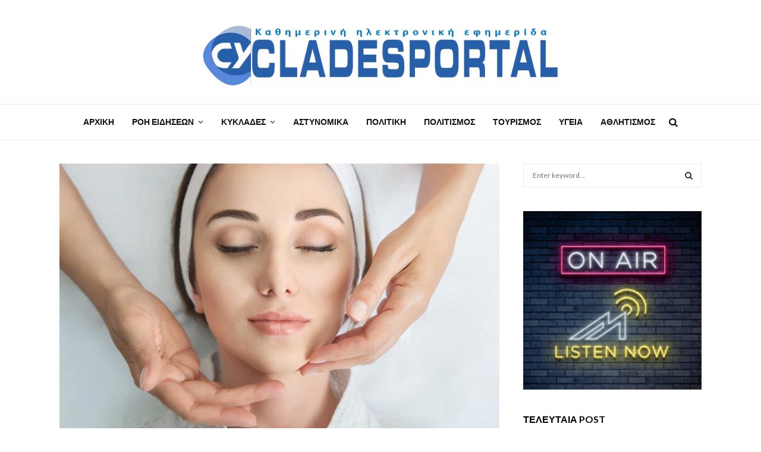

--- FILE ---
content_type: text/html; charset=UTF-8
request_url: https://cycladesportal.gr/tribeca-beauty-spa-facial-like-fountain-youth/
body_size: 25193
content:
<!DOCTYPE html>
<html lang="en-US">
<head>
	<meta charset="UTF-8">
		<meta name="viewport" content="width=device-width, initial-scale=1">
		<link rel="profile" href="http://gmpg.org/xfn/11">
	<meta name='robots' content='index, follow, max-image-preview:large, max-snippet:-1, max-video-preview:-1' />

	<!-- This site is optimized with the Yoast SEO plugin v26.5 - https://yoast.com/wordpress/plugins/seo/ -->
	<title>Tribeca Beauty Spa Where a Facial is Like The Fountain of Youth - cycladesportal.gr</title>
	<link rel="canonical" href="https://cycladesportal.gr/tribeca-beauty-spa-facial-like-fountain-youth/" />
	<meta property="og:locale" content="en_US" />
	<meta property="og:type" content="article" />
	<meta property="og:title" content="Tribeca Beauty Spa Where a Facial is Like The Fountain of Youth - cycladesportal.gr" />
	<meta property="og:description" content="ΚοινοποίησηFar far away, behind the word mountains, far from the countries Vokalia and Consonantia, there live the blind texts. Separated they live in Bookmarksgrove right at the coast of the Semantics, a large language ocean. A small river named Duden flows by their place and supplies it with the necessary..." />
	<meta property="og:url" content="https://cycladesportal.gr/tribeca-beauty-spa-facial-like-fountain-youth/" />
	<meta property="og:site_name" content="cycladesportal.gr" />
	<meta property="article:published_time" content="2017-10-12T09:00:48+00:00" />
	<meta property="article:modified_time" content="2024-01-26T10:48:19+00:00" />
	<meta property="og:image" content="https://cycladesportal.gr/wp-content/uploads/2017/10/beauty1.jpg" />
	<meta property="og:image:width" content="1170" />
	<meta property="og:image:height" content="729" />
	<meta property="og:image:type" content="image/jpeg" />
	<meta name="author" content="admin" />
	<meta name="twitter:card" content="summary_large_image" />
	<meta name="twitter:label1" content="Written by" />
	<meta name="twitter:data1" content="admin" />
	<meta name="twitter:label2" content="Est. reading time" />
	<meta name="twitter:data2" content="5 minutes" />
	<script type="application/ld+json" class="yoast-schema-graph">{"@context":"https://schema.org","@graph":[{"@type":"Article","@id":"https://cycladesportal.gr/tribeca-beauty-spa-facial-like-fountain-youth/#article","isPartOf":{"@id":"https://cycladesportal.gr/tribeca-beauty-spa-facial-like-fountain-youth/"},"author":{"name":"admin","@id":"https://cycladesportal.gr/#/schema/person/8d9702b863bade845114fe16238bf71d"},"headline":"Tribeca Beauty Spa Where a Facial is Like The Fountain of Youth","datePublished":"2017-10-12T09:00:48+00:00","dateModified":"2024-01-26T10:48:19+00:00","mainEntityOfPage":{"@id":"https://cycladesportal.gr/tribeca-beauty-spa-facial-like-fountain-youth/"},"wordCount":997,"commentCount":0,"publisher":{"@id":"https://cycladesportal.gr/#organization"},"image":{"@id":"https://cycladesportal.gr/tribeca-beauty-spa-facial-like-fountain-youth/#primaryimage"},"thumbnailUrl":"https://cycladesportal.gr/wp-content/uploads/2017/10/beauty1.jpg","keywords":["news","pennews","spa","update","wordpress"],"articleSection":["ΑΣΤΥΝΟΜΙΚΑ","ΚΥΚΛΑΔΕΣ"],"inLanguage":"en-US","potentialAction":[{"@type":"CommentAction","name":"Comment","target":["https://cycladesportal.gr/tribeca-beauty-spa-facial-like-fountain-youth/#respond"]}]},{"@type":"WebPage","@id":"https://cycladesportal.gr/tribeca-beauty-spa-facial-like-fountain-youth/","url":"https://cycladesportal.gr/tribeca-beauty-spa-facial-like-fountain-youth/","name":"Tribeca Beauty Spa Where a Facial is Like The Fountain of Youth - cycladesportal.gr","isPartOf":{"@id":"https://cycladesportal.gr/#website"},"primaryImageOfPage":{"@id":"https://cycladesportal.gr/tribeca-beauty-spa-facial-like-fountain-youth/#primaryimage"},"image":{"@id":"https://cycladesportal.gr/tribeca-beauty-spa-facial-like-fountain-youth/#primaryimage"},"thumbnailUrl":"https://cycladesportal.gr/wp-content/uploads/2017/10/beauty1.jpg","datePublished":"2017-10-12T09:00:48+00:00","dateModified":"2024-01-26T10:48:19+00:00","breadcrumb":{"@id":"https://cycladesportal.gr/tribeca-beauty-spa-facial-like-fountain-youth/#breadcrumb"},"inLanguage":"en-US","potentialAction":[{"@type":"ReadAction","target":["https://cycladesportal.gr/tribeca-beauty-spa-facial-like-fountain-youth/"]}]},{"@type":"ImageObject","inLanguage":"en-US","@id":"https://cycladesportal.gr/tribeca-beauty-spa-facial-like-fountain-youth/#primaryimage","url":"https://cycladesportal.gr/wp-content/uploads/2017/10/beauty1.jpg","contentUrl":"https://cycladesportal.gr/wp-content/uploads/2017/10/beauty1.jpg","width":1170,"height":729},{"@type":"BreadcrumbList","@id":"https://cycladesportal.gr/tribeca-beauty-spa-facial-like-fountain-youth/#breadcrumb","itemListElement":[{"@type":"ListItem","position":1,"name":"Home","item":"https://cycladesportal.gr/"},{"@type":"ListItem","position":2,"name":"Tribeca Beauty Spa Where a Facial is Like The Fountain of Youth"}]},{"@type":"WebSite","@id":"https://cycladesportal.gr/#website","url":"https://cycladesportal.gr/","name":"cycladesportal.gr","description":"","publisher":{"@id":"https://cycladesportal.gr/#organization"},"potentialAction":[{"@type":"SearchAction","target":{"@type":"EntryPoint","urlTemplate":"https://cycladesportal.gr/?s={search_term_string}"},"query-input":{"@type":"PropertyValueSpecification","valueRequired":true,"valueName":"search_term_string"}}],"inLanguage":"en-US"},{"@type":"Organization","@id":"https://cycladesportal.gr/#organization","name":"cycladesportal.gr","url":"https://cycladesportal.gr/","logo":{"@type":"ImageObject","inLanguage":"en-US","@id":"https://cycladesportal.gr/#/schema/logo/image/","url":"https://cycladesportal.gr/wp-content/uploads/2024/01/cropped-cycladesportal-png.png","contentUrl":"https://cycladesportal.gr/wp-content/uploads/2024/01/cropped-cycladesportal-png.png","width":1462,"height":281,"caption":"cycladesportal.gr"},"image":{"@id":"https://cycladesportal.gr/#/schema/logo/image/"}},{"@type":"Person","@id":"https://cycladesportal.gr/#/schema/person/8d9702b863bade845114fe16238bf71d","name":"admin","image":{"@type":"ImageObject","inLanguage":"en-US","@id":"https://cycladesportal.gr/#/schema/person/image/","url":"https://secure.gravatar.com/avatar/e3fc98db310f1b58306ca11f4b3438260692c12d386a773982f6a4a56d8fa489?s=96&d=mm&r=g","contentUrl":"https://secure.gravatar.com/avatar/e3fc98db310f1b58306ca11f4b3438260692c12d386a773982f6a4a56d8fa489?s=96&d=mm&r=g","caption":"admin"},"sameAs":["https://cycladesportal.gr"],"url":"https://cycladesportal.gr/author/diadromhgr_lo24ihc7/"}]}</script>
	<!-- / Yoast SEO plugin. -->


<link rel='dns-prefetch' href='//www.googletagmanager.com' />
<link rel='dns-prefetch' href='//fonts.googleapis.com' />
<link rel="alternate" type="application/rss+xml" title="cycladesportal.gr &raquo; Feed" href="https://cycladesportal.gr/feed/" />
<link rel="alternate" type="application/rss+xml" title="cycladesportal.gr &raquo; Comments Feed" href="https://cycladesportal.gr/comments/feed/" />
<link rel="alternate" type="application/rss+xml" title="cycladesportal.gr &raquo; Tribeca Beauty Spa Where a Facial is Like The Fountain of Youth Comments Feed" href="https://cycladesportal.gr/tribeca-beauty-spa-facial-like-fountain-youth/feed/" />
<link rel="alternate" title="oEmbed (JSON)" type="application/json+oembed" href="https://cycladesportal.gr/wp-json/oembed/1.0/embed?url=https%3A%2F%2Fcycladesportal.gr%2Ftribeca-beauty-spa-facial-like-fountain-youth%2F" />
<link rel="alternate" title="oEmbed (XML)" type="text/xml+oembed" href="https://cycladesportal.gr/wp-json/oembed/1.0/embed?url=https%3A%2F%2Fcycladesportal.gr%2Ftribeca-beauty-spa-facial-like-fountain-youth%2F&#038;format=xml" />
<style id='wp-img-auto-sizes-contain-inline-css' type='text/css'>
img:is([sizes=auto i],[sizes^="auto," i]){contain-intrinsic-size:3000px 1500px}
/*# sourceURL=wp-img-auto-sizes-contain-inline-css */
</style>
<link rel='stylesheet' id='dashicons-css' href='https://cycladesportal.gr/wp-includes/css/dashicons.min.css?ver=6.9' type='text/css' media='all' />
<link rel='stylesheet' id='post-views-counter-frontend-css' href='https://cycladesportal.gr/wp-content/plugins/post-views-counter/css/frontend.min.css?ver=1.6.0' type='text/css' media='all' />
<style id='wp-emoji-styles-inline-css' type='text/css'>

	img.wp-smiley, img.emoji {
		display: inline !important;
		border: none !important;
		box-shadow: none !important;
		height: 1em !important;
		width: 1em !important;
		margin: 0 0.07em !important;
		vertical-align: -0.1em !important;
		background: none !important;
		padding: 0 !important;
	}
/*# sourceURL=wp-emoji-styles-inline-css */
</style>
<style id='wp-block-library-inline-css' type='text/css'>
:root{--wp-block-synced-color:#7a00df;--wp-block-synced-color--rgb:122,0,223;--wp-bound-block-color:var(--wp-block-synced-color);--wp-editor-canvas-background:#ddd;--wp-admin-theme-color:#007cba;--wp-admin-theme-color--rgb:0,124,186;--wp-admin-theme-color-darker-10:#006ba1;--wp-admin-theme-color-darker-10--rgb:0,107,160.5;--wp-admin-theme-color-darker-20:#005a87;--wp-admin-theme-color-darker-20--rgb:0,90,135;--wp-admin-border-width-focus:2px}@media (min-resolution:192dpi){:root{--wp-admin-border-width-focus:1.5px}}.wp-element-button{cursor:pointer}:root .has-very-light-gray-background-color{background-color:#eee}:root .has-very-dark-gray-background-color{background-color:#313131}:root .has-very-light-gray-color{color:#eee}:root .has-very-dark-gray-color{color:#313131}:root .has-vivid-green-cyan-to-vivid-cyan-blue-gradient-background{background:linear-gradient(135deg,#00d084,#0693e3)}:root .has-purple-crush-gradient-background{background:linear-gradient(135deg,#34e2e4,#4721fb 50%,#ab1dfe)}:root .has-hazy-dawn-gradient-background{background:linear-gradient(135deg,#faaca8,#dad0ec)}:root .has-subdued-olive-gradient-background{background:linear-gradient(135deg,#fafae1,#67a671)}:root .has-atomic-cream-gradient-background{background:linear-gradient(135deg,#fdd79a,#004a59)}:root .has-nightshade-gradient-background{background:linear-gradient(135deg,#330968,#31cdcf)}:root .has-midnight-gradient-background{background:linear-gradient(135deg,#020381,#2874fc)}:root{--wp--preset--font-size--normal:16px;--wp--preset--font-size--huge:42px}.has-regular-font-size{font-size:1em}.has-larger-font-size{font-size:2.625em}.has-normal-font-size{font-size:var(--wp--preset--font-size--normal)}.has-huge-font-size{font-size:var(--wp--preset--font-size--huge)}.has-text-align-center{text-align:center}.has-text-align-left{text-align:left}.has-text-align-right{text-align:right}.has-fit-text{white-space:nowrap!important}#end-resizable-editor-section{display:none}.aligncenter{clear:both}.items-justified-left{justify-content:flex-start}.items-justified-center{justify-content:center}.items-justified-right{justify-content:flex-end}.items-justified-space-between{justify-content:space-between}.screen-reader-text{border:0;clip-path:inset(50%);height:1px;margin:-1px;overflow:hidden;padding:0;position:absolute;width:1px;word-wrap:normal!important}.screen-reader-text:focus{background-color:#ddd;clip-path:none;color:#444;display:block;font-size:1em;height:auto;left:5px;line-height:normal;padding:15px 23px 14px;text-decoration:none;top:5px;width:auto;z-index:100000}html :where(.has-border-color){border-style:solid}html :where([style*=border-top-color]){border-top-style:solid}html :where([style*=border-right-color]){border-right-style:solid}html :where([style*=border-bottom-color]){border-bottom-style:solid}html :where([style*=border-left-color]){border-left-style:solid}html :where([style*=border-width]){border-style:solid}html :where([style*=border-top-width]){border-top-style:solid}html :where([style*=border-right-width]){border-right-style:solid}html :where([style*=border-bottom-width]){border-bottom-style:solid}html :where([style*=border-left-width]){border-left-style:solid}html :where(img[class*=wp-image-]){height:auto;max-width:100%}:where(figure){margin:0 0 1em}html :where(.is-position-sticky){--wp-admin--admin-bar--position-offset:var(--wp-admin--admin-bar--height,0px)}@media screen and (max-width:600px){html :where(.is-position-sticky){--wp-admin--admin-bar--position-offset:0px}}

/*# sourceURL=wp-block-library-inline-css */
</style><style id='global-styles-inline-css' type='text/css'>
:root{--wp--preset--aspect-ratio--square: 1;--wp--preset--aspect-ratio--4-3: 4/3;--wp--preset--aspect-ratio--3-4: 3/4;--wp--preset--aspect-ratio--3-2: 3/2;--wp--preset--aspect-ratio--2-3: 2/3;--wp--preset--aspect-ratio--16-9: 16/9;--wp--preset--aspect-ratio--9-16: 9/16;--wp--preset--color--black: #000000;--wp--preset--color--cyan-bluish-gray: #abb8c3;--wp--preset--color--white: #ffffff;--wp--preset--color--pale-pink: #f78da7;--wp--preset--color--vivid-red: #cf2e2e;--wp--preset--color--luminous-vivid-orange: #ff6900;--wp--preset--color--luminous-vivid-amber: #fcb900;--wp--preset--color--light-green-cyan: #7bdcb5;--wp--preset--color--vivid-green-cyan: #00d084;--wp--preset--color--pale-cyan-blue: #8ed1fc;--wp--preset--color--vivid-cyan-blue: #0693e3;--wp--preset--color--vivid-purple: #9b51e0;--wp--preset--gradient--vivid-cyan-blue-to-vivid-purple: linear-gradient(135deg,rgb(6,147,227) 0%,rgb(155,81,224) 100%);--wp--preset--gradient--light-green-cyan-to-vivid-green-cyan: linear-gradient(135deg,rgb(122,220,180) 0%,rgb(0,208,130) 100%);--wp--preset--gradient--luminous-vivid-amber-to-luminous-vivid-orange: linear-gradient(135deg,rgb(252,185,0) 0%,rgb(255,105,0) 100%);--wp--preset--gradient--luminous-vivid-orange-to-vivid-red: linear-gradient(135deg,rgb(255,105,0) 0%,rgb(207,46,46) 100%);--wp--preset--gradient--very-light-gray-to-cyan-bluish-gray: linear-gradient(135deg,rgb(238,238,238) 0%,rgb(169,184,195) 100%);--wp--preset--gradient--cool-to-warm-spectrum: linear-gradient(135deg,rgb(74,234,220) 0%,rgb(151,120,209) 20%,rgb(207,42,186) 40%,rgb(238,44,130) 60%,rgb(251,105,98) 80%,rgb(254,248,76) 100%);--wp--preset--gradient--blush-light-purple: linear-gradient(135deg,rgb(255,206,236) 0%,rgb(152,150,240) 100%);--wp--preset--gradient--blush-bordeaux: linear-gradient(135deg,rgb(254,205,165) 0%,rgb(254,45,45) 50%,rgb(107,0,62) 100%);--wp--preset--gradient--luminous-dusk: linear-gradient(135deg,rgb(255,203,112) 0%,rgb(199,81,192) 50%,rgb(65,88,208) 100%);--wp--preset--gradient--pale-ocean: linear-gradient(135deg,rgb(255,245,203) 0%,rgb(182,227,212) 50%,rgb(51,167,181) 100%);--wp--preset--gradient--electric-grass: linear-gradient(135deg,rgb(202,248,128) 0%,rgb(113,206,126) 100%);--wp--preset--gradient--midnight: linear-gradient(135deg,rgb(2,3,129) 0%,rgb(40,116,252) 100%);--wp--preset--font-size--small: 14px;--wp--preset--font-size--medium: 20px;--wp--preset--font-size--large: 32px;--wp--preset--font-size--x-large: 42px;--wp--preset--font-size--normal: 16px;--wp--preset--font-size--huge: 42px;--wp--preset--spacing--20: 0.44rem;--wp--preset--spacing--30: 0.67rem;--wp--preset--spacing--40: 1rem;--wp--preset--spacing--50: 1.5rem;--wp--preset--spacing--60: 2.25rem;--wp--preset--spacing--70: 3.38rem;--wp--preset--spacing--80: 5.06rem;--wp--preset--shadow--natural: 6px 6px 9px rgba(0, 0, 0, 0.2);--wp--preset--shadow--deep: 12px 12px 50px rgba(0, 0, 0, 0.4);--wp--preset--shadow--sharp: 6px 6px 0px rgba(0, 0, 0, 0.2);--wp--preset--shadow--outlined: 6px 6px 0px -3px rgb(255, 255, 255), 6px 6px rgb(0, 0, 0);--wp--preset--shadow--crisp: 6px 6px 0px rgb(0, 0, 0);}:where(.is-layout-flex){gap: 0.5em;}:where(.is-layout-grid){gap: 0.5em;}body .is-layout-flex{display: flex;}.is-layout-flex{flex-wrap: wrap;align-items: center;}.is-layout-flex > :is(*, div){margin: 0;}body .is-layout-grid{display: grid;}.is-layout-grid > :is(*, div){margin: 0;}:where(.wp-block-columns.is-layout-flex){gap: 2em;}:where(.wp-block-columns.is-layout-grid){gap: 2em;}:where(.wp-block-post-template.is-layout-flex){gap: 1.25em;}:where(.wp-block-post-template.is-layout-grid){gap: 1.25em;}.has-black-color{color: var(--wp--preset--color--black) !important;}.has-cyan-bluish-gray-color{color: var(--wp--preset--color--cyan-bluish-gray) !important;}.has-white-color{color: var(--wp--preset--color--white) !important;}.has-pale-pink-color{color: var(--wp--preset--color--pale-pink) !important;}.has-vivid-red-color{color: var(--wp--preset--color--vivid-red) !important;}.has-luminous-vivid-orange-color{color: var(--wp--preset--color--luminous-vivid-orange) !important;}.has-luminous-vivid-amber-color{color: var(--wp--preset--color--luminous-vivid-amber) !important;}.has-light-green-cyan-color{color: var(--wp--preset--color--light-green-cyan) !important;}.has-vivid-green-cyan-color{color: var(--wp--preset--color--vivid-green-cyan) !important;}.has-pale-cyan-blue-color{color: var(--wp--preset--color--pale-cyan-blue) !important;}.has-vivid-cyan-blue-color{color: var(--wp--preset--color--vivid-cyan-blue) !important;}.has-vivid-purple-color{color: var(--wp--preset--color--vivid-purple) !important;}.has-black-background-color{background-color: var(--wp--preset--color--black) !important;}.has-cyan-bluish-gray-background-color{background-color: var(--wp--preset--color--cyan-bluish-gray) !important;}.has-white-background-color{background-color: var(--wp--preset--color--white) !important;}.has-pale-pink-background-color{background-color: var(--wp--preset--color--pale-pink) !important;}.has-vivid-red-background-color{background-color: var(--wp--preset--color--vivid-red) !important;}.has-luminous-vivid-orange-background-color{background-color: var(--wp--preset--color--luminous-vivid-orange) !important;}.has-luminous-vivid-amber-background-color{background-color: var(--wp--preset--color--luminous-vivid-amber) !important;}.has-light-green-cyan-background-color{background-color: var(--wp--preset--color--light-green-cyan) !important;}.has-vivid-green-cyan-background-color{background-color: var(--wp--preset--color--vivid-green-cyan) !important;}.has-pale-cyan-blue-background-color{background-color: var(--wp--preset--color--pale-cyan-blue) !important;}.has-vivid-cyan-blue-background-color{background-color: var(--wp--preset--color--vivid-cyan-blue) !important;}.has-vivid-purple-background-color{background-color: var(--wp--preset--color--vivid-purple) !important;}.has-black-border-color{border-color: var(--wp--preset--color--black) !important;}.has-cyan-bluish-gray-border-color{border-color: var(--wp--preset--color--cyan-bluish-gray) !important;}.has-white-border-color{border-color: var(--wp--preset--color--white) !important;}.has-pale-pink-border-color{border-color: var(--wp--preset--color--pale-pink) !important;}.has-vivid-red-border-color{border-color: var(--wp--preset--color--vivid-red) !important;}.has-luminous-vivid-orange-border-color{border-color: var(--wp--preset--color--luminous-vivid-orange) !important;}.has-luminous-vivid-amber-border-color{border-color: var(--wp--preset--color--luminous-vivid-amber) !important;}.has-light-green-cyan-border-color{border-color: var(--wp--preset--color--light-green-cyan) !important;}.has-vivid-green-cyan-border-color{border-color: var(--wp--preset--color--vivid-green-cyan) !important;}.has-pale-cyan-blue-border-color{border-color: var(--wp--preset--color--pale-cyan-blue) !important;}.has-vivid-cyan-blue-border-color{border-color: var(--wp--preset--color--vivid-cyan-blue) !important;}.has-vivid-purple-border-color{border-color: var(--wp--preset--color--vivid-purple) !important;}.has-vivid-cyan-blue-to-vivid-purple-gradient-background{background: var(--wp--preset--gradient--vivid-cyan-blue-to-vivid-purple) !important;}.has-light-green-cyan-to-vivid-green-cyan-gradient-background{background: var(--wp--preset--gradient--light-green-cyan-to-vivid-green-cyan) !important;}.has-luminous-vivid-amber-to-luminous-vivid-orange-gradient-background{background: var(--wp--preset--gradient--luminous-vivid-amber-to-luminous-vivid-orange) !important;}.has-luminous-vivid-orange-to-vivid-red-gradient-background{background: var(--wp--preset--gradient--luminous-vivid-orange-to-vivid-red) !important;}.has-very-light-gray-to-cyan-bluish-gray-gradient-background{background: var(--wp--preset--gradient--very-light-gray-to-cyan-bluish-gray) !important;}.has-cool-to-warm-spectrum-gradient-background{background: var(--wp--preset--gradient--cool-to-warm-spectrum) !important;}.has-blush-light-purple-gradient-background{background: var(--wp--preset--gradient--blush-light-purple) !important;}.has-blush-bordeaux-gradient-background{background: var(--wp--preset--gradient--blush-bordeaux) !important;}.has-luminous-dusk-gradient-background{background: var(--wp--preset--gradient--luminous-dusk) !important;}.has-pale-ocean-gradient-background{background: var(--wp--preset--gradient--pale-ocean) !important;}.has-electric-grass-gradient-background{background: var(--wp--preset--gradient--electric-grass) !important;}.has-midnight-gradient-background{background: var(--wp--preset--gradient--midnight) !important;}.has-small-font-size{font-size: var(--wp--preset--font-size--small) !important;}.has-medium-font-size{font-size: var(--wp--preset--font-size--medium) !important;}.has-large-font-size{font-size: var(--wp--preset--font-size--large) !important;}.has-x-large-font-size{font-size: var(--wp--preset--font-size--x-large) !important;}
/*# sourceURL=global-styles-inline-css */
</style>

<style id='classic-theme-styles-inline-css' type='text/css'>
/*! This file is auto-generated */
.wp-block-button__link{color:#fff;background-color:#32373c;border-radius:9999px;box-shadow:none;text-decoration:none;padding:calc(.667em + 2px) calc(1.333em + 2px);font-size:1.125em}.wp-block-file__button{background:#32373c;color:#fff;text-decoration:none}
/*# sourceURL=/wp-includes/css/classic-themes.min.css */
</style>
<link rel='stylesheet' id='contact-form-7-css' href='https://cycladesportal.gr/wp-content/plugins/contact-form-7/includes/css/styles.css?ver=6.1.4' type='text/css' media='all' />
<link rel='stylesheet' id='pencisc-css' href='https://cycladesportal.gr/wp-content/plugins/penci-framework/assets/css/single-shortcode.css?ver=6.9' type='text/css' media='all' />
<link rel='stylesheet' id='penci-oswald-css' href='//fonts.googleapis.com/css?family=Oswald%3A400&#038;ver=6.9' type='text/css' media='all' />
<link rel='stylesheet' id='penci-font-awesome-css' href='https://cycladesportal.gr/wp-content/themes/pennews/css/font-awesome.min.css?ver=4.5.2' type='text/css' media='all' />
<link rel='stylesheet' id='penci-fonts-css' href='//fonts.googleapis.com/css?family=Roboto%3A300%2C300italic%2C400%2C400italic%2C500%2C500italic%2C700%2C700italic%2C800%2C800italic%7CMukta+Vaani%3A300%2C300italic%2C400%2C400italic%2C500%2C500italic%2C700%2C700italic%2C800%2C800italic%7COswald%3A300%2C300italic%2C400%2C400italic%2C500%2C500italic%2C700%2C700italic%2C800%2C800italic%7CTeko%3A300%2C300italic%2C400%2C400italic%2C500%2C500italic%2C700%2C700italic%2C800%2C800italic%7CPlayfair+Display%3A300%2C300italic%2C400%2C400italic%2C500%2C500italic%2C700%2C700italic%2C800%2C800italic%7CLato%3A300%2C300italic%2C400%2C400italic%2C500%2C500italic%2C700%2C700italic%2C800%2C800italic%3A300%2C300italic%2C400%2C400italic%2C500%2C500italic%2C700%2C700italic%2C800%2C800italic%26subset%3Dcyrillic%2Ccyrillic-ext%2Cgreek%2Cgreek-ext%2Clatin-ext' type='text/css' media='all' />
<link rel='stylesheet' id='penci-portfolio-css' href='https://cycladesportal.gr/wp-content/themes/pennews/css/portfolio.css?ver=6.6.6' type='text/css' media='all' />
<link rel='stylesheet' id='penci-recipe-css' href='https://cycladesportal.gr/wp-content/themes/pennews/css/recipe.css?ver=6.6.6' type='text/css' media='all' />
<link rel='stylesheet' id='penci-review-css' href='https://cycladesportal.gr/wp-content/themes/pennews/css/review.css?ver=6.6.6' type='text/css' media='all' />
<link rel='stylesheet' id='penci-style-css' href='https://cycladesportal.gr/wp-content/themes/pennews/style.css?ver=6.6.6' type='text/css' media='all' />
<style id='penci-style-inline-css' type='text/css'>
.penci-block-vc.style-title-13:not(.footer-widget).style-title-center .penci-block-heading {border-right: 10px solid transparent; border-left: 10px solid transparent; }.site-branding h1, .site-branding h2 {margin: 0;}.penci-schema-markup { display: none !important; }.penci-entry-media .twitter-video { max-width: none !important; margin: 0 !important; }.penci-entry-media .fb-video { margin-bottom: 0; }.penci-entry-media .post-format-meta > iframe { vertical-align: top; }.penci-single-style-6 .penci-entry-media-top.penci-video-format-dailymotion:after, .penci-single-style-6 .penci-entry-media-top.penci-video-format-facebook:after, .penci-single-style-6 .penci-entry-media-top.penci-video-format-vimeo:after, .penci-single-style-6 .penci-entry-media-top.penci-video-format-twitter:after, .penci-single-style-7 .penci-entry-media-top.penci-video-format-dailymotion:after, .penci-single-style-7 .penci-entry-media-top.penci-video-format-facebook:after, .penci-single-style-7 .penci-entry-media-top.penci-video-format-vimeo:after, .penci-single-style-7 .penci-entry-media-top.penci-video-format-twitter:after { content: none; } .penci-single-style-5 .penci-entry-media.penci-video-format-dailymotion:after, .penci-single-style-5 .penci-entry-media.penci-video-format-facebook:after, .penci-single-style-5 .penci-entry-media.penci-video-format-vimeo:after, .penci-single-style-5 .penci-entry-media.penci-video-format-twitter:after { content: none; }@media screen and (max-width: 960px) { .penci-insta-thumb ul.thumbnails.penci_col_5 li, .penci-insta-thumb ul.thumbnails.penci_col_6 li { width: 33.33% !important; } .penci-insta-thumb ul.thumbnails.penci_col_7 li, .penci-insta-thumb ul.thumbnails.penci_col_8 li, .penci-insta-thumb ul.thumbnails.penci_col_9 li, .penci-insta-thumb ul.thumbnails.penci_col_10 li { width: 25% !important; } }.site-header.header--s12 .penci-menu-toggle-wapper,.site-header.header--s12 .header__social-search { flex: 1; }.site-header.header--s5 .site-branding {  padding-right: 0;margin-right: 40px; }.penci-block_37 .penci_post-meta { padding-top: 8px; }.penci-block_37 .penci-post-excerpt + .penci_post-meta { padding-top: 0; }.penci-hide-text-votes { display: none; }.penci-usewr-review {  border-top: 1px solid #ececec; }.penci-review-score {top: 5px; position: relative; }.penci-social-counter.penci-social-counter--style-3 .penci-social__empty a, .penci-social-counter.penci-social-counter--style-4 .penci-social__empty a, .penci-social-counter.penci-social-counter--style-5 .penci-social__empty a, .penci-social-counter.penci-social-counter--style-6 .penci-social__empty a { display: flex; justify-content: center; align-items: center; }.penci-block-error { padding: 0 20px 20px; }@media screen and (min-width: 1240px){ .penci_dis_padding_bw .penci-content-main.penci-col-4:nth-child(3n+2) { padding-right: 15px; padding-left: 15px; }}.bos_searchbox_widget_class.penci-vc-column-1 #flexi_searchbox #b_searchboxInc .b_submitButton_wrapper{ padding-top: 10px; padding-bottom: 10px; }.mfp-image-holder .mfp-close, .mfp-iframe-holder .mfp-close { background: transparent; border-color: transparent; }h1, h2, h3, h4, h5, h6,.error404 .page-title,
		.error404 .penci-block-vc .penci-block__title, .footer__bottom.style-2 .block-title {font-family: 'Playfair Display', serif}h1, h2, h3, h4, h5, h6,.error404 .page-title,
		 .error404 .penci-block-vc .penci-block__title, .product_list_widget .product-title, .footer__bottom.style-2 .block-title {font-weight: 600}body, button, input, select, textarea,.penci-post-subtitle,.woocommerce ul.products li.product .button,#site-navigation .penci-megamenu .penci-mega-thumbnail .mega-cat-name{font-family: 'Lato', sans-serif}.penci-topbar a:hover , .penci-topbar ul li a:hover{ color:#7851a9 !important; }.topbar__social-media a:hover{ color:#7851a9 ; }.penci-topbar ul.menu li ul.sub-menu li a:hover{ color:#7851a9 ; }.penci-topbar .topbar__trending .headline-title{ background-color:#7851a9 ; }.header--s6 .site-branding img {max-width: 600px !important;overflow: hidden; }.site-description{ font-family: 'Lato', sans-serif; }.main-navigation a,.mobile-sidebar .primary-menu-mobile li a, .penci-menu-hbg .primary-menu-mobile li a{ font-family: 'Lato', sans-serif; }.main-navigation a{ text-transform: none; }.penci-block-vc-pag  .penci-archive__list_posts .penci-post-item .entry-title{ font-size:18px; }.penci-pmore-link .more-link{ font-family:'Playfair Display', serif;color:#ffffff;background-color:#7851a9; }.penci-pmore-link .more-link:hover{ color:#ffffff;background-color:#7851a9; }.penci-portfolio-wrap{ margin-left: 0px; margin-right: 0px; }.penci-portfolio-wrap .portfolio-item{ padding-left: 0px; padding-right: 0px; margin-bottom:0px; }.penci-menu-hbg-widgets .menu-hbg-title { font-family:'Lato', sans-serif }
		.woocommerce div.product .related > h2,.woocommerce div.product .upsells > h2,
		.post-title-box .post-box-title,.site-content #respond h3,.site-content .widget-title,
		.site-content .widgettitle,
		body.page-template-full-width.page-paged-2 .site-content .widget.penci-block-vc .penci-block__title,
		body:not( .page-template-full-width ) .site-content .widget.penci-block-vc .penci-block__title{ font-size:16px !important;font-weight:700 !important;font-family:'Lato', sans-serif !important; }.site-footer .penci-footer-text-wrap { font-size:14px;}.footer__logo a,.footer__logo img{ max-width:400px;}.penci-popup-login-register .penci-login-container a:hover{ color:#7851a9 ; }.penci-popup-login-register .penci-login-container .penci-login input[type="submit"]{ background-color:#7851a9 ; }body{ background-color: #fff; }.penci_dis_padding_bw .penci-block-vc.style-title-11:not(.footer-widget) .penci-block__title a,
		.penci_dis_padding_bw .penci-block-vc.style-title-11:not(.footer-widget) .penci-block__title span, 
		.penci_dis_padding_bw .penci-block-vc.style-title-11:not(.footer-widget) .penci-subcat-filter, 
		.penci_dis_padding_bw .penci-block-vc.style-title-11:not(.footer-widget) .penci-slider-nav{ background-color:#ffffff; }.buy-button{ background-color:#7851a9 !important; }.penci-menuhbg-toggle:hover .lines-button:after,.penci-menuhbg-toggle:hover .penci-lines:before,.penci-menuhbg-toggle:hover .penci-lines:after.penci-login-container a,.penci_list_shortcode li:before,.footer__sidebars .penci-block-vc .penci__post-title a:hover,.penci-viewall-results a:hover,.post-entry .penci-portfolio-filter ul li.active a, .penci-portfolio-filter ul li.active a,.penci-ajax-search-results-wrapper .penci__post-title a:hover{ color: #7851a9; }.penci-tweets-widget-content .icon-tweets,.penci-tweets-widget-content .tweet-intents a,.penci-tweets-widget-content .tweet-intents span:after,.woocommerce .star-rating span,.woocommerce .comment-form p.stars a:hover,.woocommerce div.product .woocommerce-tabs ul.tabs li a:hover,.penci-subcat-list .flexMenu-viewMore:hover a, .penci-subcat-list .flexMenu-viewMore:focus a,.penci-subcat-list .flexMenu-viewMore .flexMenu-popup .penci-subcat-item a:hover,.penci-owl-carousel-style .owl-dot.active span, .penci-owl-carousel-style .owl-dot:hover span,.penci-owl-carousel-slider .owl-dot.active span,.penci-owl-carousel-slider .owl-dot:hover span{ color: #7851a9; }.penci-owl-carousel-slider .owl-dot.active span,.penci-owl-carousel-slider .owl-dot:hover span{ background-color: #7851a9; }blockquote, q,.penci-post-pagination a:hover,a:hover,.penci-entry-meta a:hover,.penci-portfolio-below_img .inner-item-portfolio .portfolio-desc a:hover h3,.main-navigation.penci_disable_padding_menu > ul:not(.children) > li:hover > a,.main-navigation.penci_disable_padding_menu > ul:not(.children) > li:active > a,.main-navigation.penci_disable_padding_menu > ul:not(.children) > li.current-menu-item > a,.main-navigation.penci_disable_padding_menu > ul:not(.children) > li.current-menu-ancestor > a,.main-navigation.penci_disable_padding_menu > ul:not(.children) > li.current-category-ancestor > a,.site-header.header--s11 .main-navigation.penci_enable_line_menu .menu > li:hover > a,.site-header.header--s11 .main-navigation.penci_enable_line_menu .menu > li:active > a,.site-header.header--s11 .main-navigation.penci_enable_line_menu .menu > li.current-menu-item > a,.main-navigation.penci_disable_padding_menu ul.menu > li > a:hover,.main-navigation ul li:hover > a,.main-navigation ul li:active > a,.main-navigation li.current-menu-item > a,#site-navigation .penci-megamenu .penci-mega-child-categories a.cat-active,#site-navigation .penci-megamenu .penci-content-megamenu .penci-mega-latest-posts .penci-mega-post a:not(.mega-cat-name):hover,.penci-post-pagination h5 a:hover{ color: #7851a9; }.main-navigation.penci_disable_padding_menu > ul:not(.children) > li.highlight-button > a{ color: #7851a9;border-color: #7851a9; }.main-navigation.penci_disable_padding_menu > ul:not(.children) > li.highlight-button:hover > a,.main-navigation.penci_disable_padding_menu > ul:not(.children) > li.highlight-button:active > a,.main-navigation.penci_disable_padding_menu > ul:not(.children) > li.highlight-button.current-category-ancestor > a,.main-navigation.penci_disable_padding_menu > ul:not(.children) > li.highlight-button.current-category-ancestor > a,.main-navigation.penci_disable_padding_menu > ul:not(.children) > li.highlight-button.current-menu-ancestor > a,.main-navigation.penci_disable_padding_menu > ul:not(.children) > li.highlight-button.current-menu-item > a{ border-color: #7851a9; }.penci-menu-hbg .primary-menu-mobile li a:hover,.penci-menu-hbg .primary-menu-mobile li.toggled-on > a,.penci-menu-hbg .primary-menu-mobile li.toggled-on > .dropdown-toggle,.penci-menu-hbg .primary-menu-mobile li.current-menu-item > a,.penci-menu-hbg .primary-menu-mobile li.current-menu-item > .dropdown-toggle,.mobile-sidebar .primary-menu-mobile li a:hover,.mobile-sidebar .primary-menu-mobile li.toggled-on-first > a,.mobile-sidebar .primary-menu-mobile li.toggled-on > a,.mobile-sidebar .primary-menu-mobile li.toggled-on > .dropdown-toggle,.mobile-sidebar .primary-menu-mobile li.current-menu-item > a,.mobile-sidebar .primary-menu-mobile li.current-menu-item > .dropdown-toggle,.mobile-sidebar #sidebar-nav-logo a,.mobile-sidebar #sidebar-nav-logo a:hover.mobile-sidebar #sidebar-nav-logo:before,.penci-recipe-heading a.penci-recipe-print,.widget a:hover,.widget.widget_recent_entries li a:hover, .widget.widget_recent_comments li a:hover, .widget.widget_meta li a:hover,.penci-topbar a:hover,.penci-topbar ul li:hover,.penci-topbar ul li a:hover,.penci-topbar ul.menu li ul.sub-menu li a:hover,.site-branding a, .site-branding .site-title{ color: #7851a9; }.penci-viewall-results a:hover,.penci-ajax-search-results-wrapper .penci__post-title a:hover,.header__search_dis_bg .search-click:hover,.header__social-media a:hover,.penci-login-container .link-bottom a,.error404 .page-content a,.penci-no-results .search-form .search-submit:hover,.error404 .page-content .search-form .search-submit:hover,.penci_breadcrumbs a:hover, .penci_breadcrumbs a:hover span,.penci-archive .entry-meta a:hover,.penci-caption-above-img .wp-caption a:hover,.penci-author-content .author-social:hover,.entry-content a,.comment-content a,.penci-page-style-5 .penci-active-thumb .penci-entry-meta a:hover,.penci-single-style-5 .penci-active-thumb .penci-entry-meta a:hover{ color: #7851a9; }blockquote:not(.wp-block-quote).style-2:before{ background-color: transparent; }blockquote.style-2:before,blockquote:not(.wp-block-quote),blockquote.style-2 cite, blockquote.style-2 .author,blockquote.style-3 cite, blockquote.style-3 .author,.woocommerce ul.products li.product .price,.woocommerce ul.products li.product .price ins,.woocommerce div.product p.price ins,.woocommerce div.product span.price ins, .woocommerce div.product p.price, .woocommerce div.product span.price,.woocommerce div.product .entry-summary div[itemprop="description"] blockquote:before, .woocommerce div.product .woocommerce-tabs #tab-description blockquote:before,.woocommerce-product-details__short-description blockquote:before,.woocommerce div.product .entry-summary div[itemprop="description"] blockquote cite, .woocommerce div.product .entry-summary div[itemprop="description"] blockquote .author,.woocommerce div.product .woocommerce-tabs #tab-description blockquote cite, .woocommerce div.product .woocommerce-tabs #tab-description blockquote .author,.woocommerce div.product .product_meta > span a:hover,.woocommerce div.product .woocommerce-tabs ul.tabs li.active{ color: #7851a9; }.woocommerce #respond input#submit.alt.disabled:hover,.woocommerce #respond input#submit.alt:disabled:hover,.woocommerce #respond input#submit.alt:disabled[disabled]:hover,.woocommerce a.button.alt.disabled,.woocommerce a.button.alt.disabled:hover,.woocommerce a.button.alt:disabled,.woocommerce a.button.alt:disabled:hover,.woocommerce a.button.alt:disabled[disabled],.woocommerce a.button.alt:disabled[disabled]:hover,.woocommerce button.button.alt.disabled,.woocommerce button.button.alt.disabled:hover,.woocommerce button.button.alt:disabled,.woocommerce button.button.alt:disabled:hover,.woocommerce button.button.alt:disabled[disabled],.woocommerce button.button.alt:disabled[disabled]:hover,.woocommerce input.button.alt.disabled,.woocommerce input.button.alt.disabled:hover,.woocommerce input.button.alt:disabled,.woocommerce input.button.alt:disabled:hover,.woocommerce input.button.alt:disabled[disabled],.woocommerce input.button.alt:disabled[disabled]:hover{ background-color: #7851a9; }.woocommerce ul.cart_list li .amount, .woocommerce ul.product_list_widget li .amount,.woocommerce table.shop_table td.product-name a:hover,.woocommerce-cart .cart-collaterals .cart_totals table td .amount,.woocommerce .woocommerce-info:before,.woocommerce form.checkout table.shop_table .order-total .amount,.post-entry .penci-portfolio-filter ul li a:hover,.post-entry .penci-portfolio-filter ul li.active a,.penci-portfolio-filter ul li a:hover,.penci-portfolio-filter ul li.active a,#bbpress-forums li.bbp-body ul.forum li.bbp-forum-info a:hover,#bbpress-forums li.bbp-body ul.topic li.bbp-topic-title a:hover,#bbpress-forums li.bbp-body ul.forum li.bbp-forum-info .bbp-forum-content a,#bbpress-forums li.bbp-body ul.topic p.bbp-topic-meta a,#bbpress-forums .bbp-breadcrumb a:hover, #bbpress-forums .bbp-breadcrumb .bbp-breadcrumb-current:hover,#bbpress-forums .bbp-forum-freshness a:hover,#bbpress-forums .bbp-topic-freshness a:hover{ color: #7851a9; }.footer__bottom a,.footer__logo a, .footer__logo a:hover,.site-info a,.site-info a:hover,.sub-footer-menu li a:hover,.footer__sidebars a:hover,.penci-block-vc .social-buttons a:hover,.penci-inline-related-posts .penci_post-meta a:hover,.penci__general-meta .penci_post-meta a:hover,.penci-block_video.style-1 .penci_post-meta a:hover,.penci-block_video.style-7 .penci_post-meta a:hover,.penci-block-vc .penci-block__title a:hover,.penci-block-vc.style-title-2 .penci-block__title a:hover,.penci-block-vc.style-title-2:not(.footer-widget) .penci-block__title a:hover,.penci-block-vc.style-title-4 .penci-block__title a:hover,.penci-block-vc.style-title-4:not(.footer-widget) .penci-block__title a:hover,.penci-block-vc .penci-subcat-filter .penci-subcat-item a.active, .penci-block-vc .penci-subcat-filter .penci-subcat-item a:hover ,.penci-block_1 .penci_post-meta a:hover,.penci-inline-related-posts.penci-irp-type-grid .penci__post-title:hover{ color: #7851a9; }.penci-block_10 .penci-posted-on a,.penci-block_10 .penci-block__title a:hover,.penci-block_10 .penci__post-title a:hover,.penci-block_26 .block26_first_item .penci__post-title:hover,.penci-block_30 .penci_post-meta a:hover,.penci-block_33 .block33_big_item .penci_post-meta a:hover,.penci-block_36 .penci-chart-text,.penci-block_video.style-1 .block_video_first_item.penci-title-ab-img .penci_post_content a:hover,.penci-block_video.style-1 .block_video_first_item.penci-title-ab-img .penci_post-meta a:hover,.penci-block_video.style-6 .penci__post-title:hover,.penci-block_video.style-7 .penci__post-title:hover,.penci-owl-featured-area.style-12 .penci-small_items h3 a:hover,.penci-owl-featured-area.style-12 .penci-small_items .penci-slider__meta a:hover ,.penci-owl-featured-area.style-12 .penci-small_items .owl-item.current h3 a,.penci-owl-featured-area.style-13 .penci-small_items h3 a:hover,.penci-owl-featured-area.style-13 .penci-small_items .penci-slider__meta a:hover,.penci-owl-featured-area.style-13 .penci-small_items .owl-item.current h3 a,.penci-owl-featured-area.style-14 .penci-small_items h3 a:hover,.penci-owl-featured-area.style-14 .penci-small_items .penci-slider__meta a:hover ,.penci-owl-featured-area.style-14 .penci-small_items .owl-item.current h3 a,.penci-owl-featured-area.style-17 h3 a:hover,.penci-owl-featured-area.style-17 .penci-slider__meta a:hover,.penci-fslider28-wrapper.penci-block-vc .penci-slider-nav a:hover,.penci-videos-playlist .penci-video-nav .penci-video-playlist-item .penci-video-play-icon,.penci-videos-playlist .penci-video-nav .penci-video-playlist-item.is-playing { color: #7851a9; }.penci-block_video.style-7 .penci_post-meta a:hover,.penci-ajax-more.disable_bg_load_more .penci-ajax-more-button:hover, .penci-ajax-more.disable_bg_load_more .penci-block-ajax-more-button:hover{ color: #7851a9; }.site-main #buddypress input[type=submit]:hover,.site-main #buddypress div.generic-button a:hover,.site-main #buddypress .comment-reply-link:hover,.site-main #buddypress a.button:hover,.site-main #buddypress a.button:focus,.site-main #buddypress ul.button-nav li a:hover,.site-main #buddypress ul.button-nav li.current a,.site-main #buddypress .dir-search input[type=submit]:hover, .site-main #buddypress .groups-members-search input[type=submit]:hover,.site-main #buddypress div.item-list-tabs ul li.selected a,.site-main #buddypress div.item-list-tabs ul li.current a,.site-main #buddypress div.item-list-tabs ul li a:hover{ border-color: #7851a9;background-color: #7851a9; }.site-main #buddypress table.notifications thead tr, .site-main #buddypress table.notifications-settings thead tr,.site-main #buddypress table.profile-settings thead tr, .site-main #buddypress table.profile-fields thead tr,.site-main #buddypress table.profile-settings thead tr, .site-main #buddypress table.profile-fields thead tr,.site-main #buddypress table.wp-profile-fields thead tr, .site-main #buddypress table.messages-notices thead tr,.site-main #buddypress table.forum thead tr{ border-color: #7851a9;background-color: #7851a9; }.site-main .bbp-pagination-links a:hover, .site-main .bbp-pagination-links span.current,#buddypress div.item-list-tabs:not(#subnav) ul li.selected a, #buddypress div.item-list-tabs:not(#subnav) ul li.current a, #buddypress div.item-list-tabs:not(#subnav) ul li a:hover,#buddypress ul.item-list li div.item-title a, #buddypress ul.item-list li h4 a,div.bbp-template-notice a,#bbpress-forums li.bbp-body ul.topic li.bbp-topic-title a,#bbpress-forums li.bbp-body .bbp-forums-list li,.site-main #buddypress .activity-header a:first-child, #buddypress .comment-meta a:first-child, #buddypress .acomment-meta a:first-child{ color: #7851a9 !important; }.single-tribe_events .tribe-events-schedule .tribe-events-cost{ color: #7851a9; }.tribe-events-list .tribe-events-loop .tribe-event-featured,#tribe-events .tribe-events-button,#tribe-events .tribe-events-button:hover,#tribe_events_filters_wrapper input[type=submit],.tribe-events-button, .tribe-events-button.tribe-active:hover,.tribe-events-button.tribe-inactive,.tribe-events-button:hover,.tribe-events-calendar td.tribe-events-present div[id*=tribe-events-daynum-],.tribe-events-calendar td.tribe-events-present div[id*=tribe-events-daynum-]>a,#tribe-bar-form .tribe-bar-submit input[type=submit]:hover{ background-color: #7851a9; }.woocommerce span.onsale,.show-search:after,select option:focus,.woocommerce .widget_shopping_cart p.buttons a:hover, .woocommerce.widget_shopping_cart p.buttons a:hover, .woocommerce .widget_price_filter .price_slider_amount .button:hover, .woocommerce div.product form.cart .button:hover,.woocommerce .widget_price_filter .ui-slider .ui-slider-handle,.penci-block-vc.style-title-2:not(.footer-widget) .penci-block__title a, .penci-block-vc.style-title-2:not(.footer-widget) .penci-block__title span,.penci-block-vc.style-title-3:not(.footer-widget) .penci-block-heading:after,.penci-block-vc.style-title-4:not(.footer-widget) .penci-block__title a, .penci-block-vc.style-title-4:not(.footer-widget) .penci-block__title span,.penci-archive .penci-archive__content .penci-cat-links a:hover,.mCSB_scrollTools .mCSB_dragger .mCSB_dragger_bar,.penci-block-vc .penci-cat-name:hover,#buddypress .activity-list li.load-more, #buddypress .activity-list li.load-newest,#buddypress .activity-list li.load-more:hover, #buddypress .activity-list li.load-newest:hover,.site-main #buddypress button:hover, .site-main #buddypress a.button:hover, .site-main #buddypress input[type=button]:hover, .site-main #buddypress input[type=reset]:hover{ background-color: #7851a9; }.penci-block-vc.style-title-grid:not(.footer-widget) .penci-block__title span, .penci-block-vc.style-title-grid:not(.footer-widget) .penci-block__title a,.penci-block-vc .penci_post_thumb:hover .penci-cat-name,.mCSB_scrollTools .mCSB_dragger:active .mCSB_dragger_bar,.mCSB_scrollTools .mCSB_dragger.mCSB_dragger_onDrag .mCSB_dragger_bar,.main-navigation > ul:not(.children) > li:hover > a,.main-navigation > ul:not(.children) > li:active > a,.main-navigation > ul:not(.children) > li.current-menu-item > a,.main-navigation.penci_enable_line_menu > ul:not(.children) > li > a:before,.main-navigation a:hover,#site-navigation .penci-megamenu .penci-mega-thumbnail .mega-cat-name:hover,#site-navigation .penci-megamenu .penci-mega-thumbnail:hover .mega-cat-name,.penci-review-process span,.penci-review-score-total,.topbar__trending .headline-title,.header__search:not(.header__search_dis_bg) .search-click,.cart-icon span.items-number{ background-color: #7851a9; }.login__form .login__form__login-submit input:hover,.penci-login-container .penci-login input[type="submit"]:hover,.penci-archive .penci-entry-categories a:hover,.single .penci-cat-links a:hover,.page .penci-cat-links a:hover,.woocommerce #respond input#submit:hover, .woocommerce a.button:hover, .woocommerce button.button:hover, .woocommerce input.button:hover,.woocommerce div.product .entry-summary div[itemprop="description"]:before,.woocommerce div.product .entry-summary div[itemprop="description"] blockquote .author span:after, .woocommerce div.product .woocommerce-tabs #tab-description blockquote .author span:after,.woocommerce-product-details__short-description blockquote .author span:after,.woocommerce #respond input#submit.alt:hover, .woocommerce a.button.alt:hover, .woocommerce button.button.alt:hover, .woocommerce input.button.alt:hover,#scroll-to-top:hover,div.wpforms-container .wpforms-form input[type=submit]:hover,div.wpforms-container .wpforms-form button[type=submit]:hover,div.wpforms-container .wpforms-form .wpforms-page-button:hover,div.wpforms-container .wpforms-form .wpforms-page-button:hover,#respond #submit:hover,.wpcf7 input[type="submit"]:hover,.widget_wysija input[type="submit"]:hover{ background-color: #7851a9; }.penci-block_video .penci-close-video:hover,.penci-block_5 .penci_post_thumb:hover .penci-cat-name,.penci-block_25 .penci_post_thumb:hover .penci-cat-name,.penci-block_8 .penci_post_thumb:hover .penci-cat-name,.penci-block_14 .penci_post_thumb:hover .penci-cat-name,.penci-block-vc.style-title-grid .penci-block__title span, .penci-block-vc.style-title-grid .penci-block__title a,.penci-block_7 .penci_post_thumb:hover .penci-order-number,.penci-block_15 .penci-post-order,.penci-news_ticker .penci-news_ticker__title{ background-color: #7851a9; }.penci-owl-featured-area .penci-item-mag:hover .penci-slider__cat .penci-cat-name,.penci-owl-featured-area .penci-slider__cat .penci-cat-name:hover,.penci-owl-featured-area.style-12 .penci-small_items .owl-item.current .penci-cat-name,.penci-owl-featured-area.style-13 .penci-big_items .penci-slider__cat .penci-cat-name,.penci-owl-featured-area.style-13 .button-read-more:hover,.penci-owl-featured-area.style-13 .penci-small_items .owl-item.current .penci-cat-name,.penci-owl-featured-area.style-14 .penci-small_items .owl-item.current .penci-cat-name,.penci-owl-featured-area.style-18 .penci-slider__cat .penci-cat-name{ background-color: #7851a9; }.show-search .show-search__content:after,.penci-wide-content .penci-owl-featured-area.style-23 .penci-slider__text,.penci-grid_2 .grid2_first_item:hover .penci-cat-name,.penci-grid_2 .penci-post-item:hover .penci-cat-name,.penci-grid_3 .penci-post-item:hover .penci-cat-name,.penci-grid_1 .penci-post-item:hover .penci-cat-name,.penci-videos-playlist .penci-video-nav .penci-playlist-title,.widget-area .penci-videos-playlist .penci-video-nav .penci-video-playlist-item .penci-video-number,.widget-area .penci-videos-playlist .penci-video-nav .penci-video-playlist-item .penci-video-play-icon,.widget-area .penci-videos-playlist .penci-video-nav .penci-video-playlist-item .penci-video-paused-icon,.penci-owl-featured-area.style-17 .penci-slider__text::after,#scroll-to-top:hover{ background-color: #7851a9; }.featured-area-custom-slider .penci-owl-carousel-slider .owl-dot span,.main-navigation > ul:not(.children) > li ul.sub-menu,.error404 .not-found,.error404 .penci-block-vc,.woocommerce .woocommerce-error, .woocommerce .woocommerce-info, .woocommerce .woocommerce-message,.penci-owl-featured-area.style-12 .penci-small_items,.penci-owl-featured-area.style-12 .penci-small_items .owl-item.current .penci_post_thumb,.penci-owl-featured-area.style-13 .button-read-more:hover{ border-color: #7851a9; }.widget .tagcloud a:hover,.penci-social-buttons .penci-social-item.like.liked,.site-footer .widget .tagcloud a:hover,.penci-recipe-heading a.penci-recipe-print:hover,.penci-custom-slider-container .pencislider-content .pencislider-btn-trans:hover,button:hover,.button:hover, .entry-content a.button:hover,.penci-vc-btn-wapper .penci-vc-btn.penci-vcbtn-trans:hover, input[type="button"]:hover,input[type="reset"]:hover,input[type="submit"]:hover,.penci-ajax-more .penci-ajax-more-button:hover,.penci-ajax-more .penci-portfolio-more-button:hover,.woocommerce nav.woocommerce-pagination ul li a:focus, .woocommerce nav.woocommerce-pagination ul li a:hover,.woocommerce nav.woocommerce-pagination ul li span.current,.penci-block_10 .penci-more-post:hover,.penci-block_15 .penci-more-post:hover,.penci-block_36 .penci-more-post:hover,.penci-block_video.style-7 .penci-owl-carousel-slider .owl-dot.active span,.penci-block_video.style-7 .penci-owl-carousel-slider .owl-dot:hover span ,.penci-block_video.style-7 .penci-owl-carousel-slider .owl-dot:hover span ,.penci-ajax-more .penci-ajax-more-button:hover,.penci-ajax-more .penci-block-ajax-more-button:hover,.penci-ajax-more .penci-ajax-more-button.loading-posts:hover, .penci-ajax-more .penci-block-ajax-more-button.loading-posts:hover,.site-main #buddypress .activity-list li.load-more a:hover, .site-main #buddypress .activity-list li.load-newest a,.penci-owl-carousel-slider.penci-tweets-slider .owl-dots .owl-dot.active span, .penci-owl-carousel-slider.penci-tweets-slider .owl-dots .owl-dot:hover span,.penci-pagination:not(.penci-ajax-more) span.current, .penci-pagination:not(.penci-ajax-more) a:hover{border-color:#7851a9;background-color: #7851a9;}.penci-owl-featured-area.style-23 .penci-slider-overlay{ 
		background: -moz-linear-gradient(left, transparent 26%, #7851a9  65%);
	    background: -webkit-gradient(linear, left top, right top, color-stop(26%, #7851a9 ), color-stop(65%, transparent));
	    background: -webkit-linear-gradient(left, transparent 26%, #7851a9 65%);
	    background: -o-linear-gradient(left, transparent 26%, #7851a9 65%);
	    background: -ms-linear-gradient(left, transparent 26%, #7851a9 65%);
	    background: linear-gradient(to right, transparent 26%, #7851a9 65%);
	    filter: progid:DXImageTransform.Microsoft.gradient(startColorstr='#7851a9', endColorstr='#7851a9', GradientType=1);
		 }.site-main #buddypress .activity-list li.load-more a, .site-main #buddypress .activity-list li.load-newest a,.header__search:not(.header__search_dis_bg) .search-click:hover,.tagcloud a:hover,.site-footer .widget .tagcloud a:hover{ transition: all 0.3s; opacity: 0.8; }.penci-loading-animation-1 .penci-loading-animation,.penci-loading-animation-1 .penci-loading-animation:before,.penci-loading-animation-1 .penci-loading-animation:after,.penci-loading-animation-5 .penci-loading-animation,.penci-loading-animation-6 .penci-loading-animation:before,.penci-loading-animation-7 .penci-loading-animation,.penci-loading-animation-8 .penci-loading-animation,.penci-loading-animation-9 .penci-loading-circle-inner:before,.penci-load-thecube .penci-load-cube:before,.penci-three-bounce .one,.penci-three-bounce .two,.penci-three-bounce .three{ background-color: #7851a9; }.header__social-media a:hover{ color:#7851a9; }.main-navigation.penci_enable_line_menu > ul:not(.children) > li > a:before{background-color: #7851a9; }.main-navigation > ul:not(.children) > li:hover > a,.main-navigation > ul:not(.children) > li.current-category-ancestor > a,.main-navigation > ul:not(.children) > li.current-menu-ancestor > a,.main-navigation > ul:not(.children) > li.current-menu-item > a,.site-header.header--s11 .main-navigation.penci_enable_line_menu .menu > li:hover > a,.site-header.header--s11 .main-navigation.penci_enable_line_menu .menu > li:active > a,.site-header.header--s11 .main-navigation.penci_enable_line_menu .menu > li.current-category-ancestor > a,.site-header.header--s11 .main-navigation.penci_enable_line_menu .menu > li.current-menu-ancestor > a,.site-header.header--s11 .main-navigation.penci_enable_line_menu .menu > li.current-menu-item > a,.main-navigation.penci_disable_padding_menu > ul:not(.children) > li:hover > a,.main-navigation.penci_disable_padding_menu > ul:not(.children) > li.current-category-ancestor > a,.main-navigation.penci_disable_padding_menu > ul:not(.children) > li.current-menu-ancestor > a,.main-navigation.penci_disable_padding_menu > ul:not(.children) > li.current-menu-item > a,.main-navigation.penci_disable_padding_menu ul.menu > li > a:hover,.main-navigation ul.menu > li.current-menu-item > a,.main-navigation ul.menu > li > a:hover{ color: #7851a9 }.main-navigation.penci_disable_padding_menu > ul:not(.children) > li.highlight-button > a{ color: #7851a9;border-color: #7851a9; }.main-navigation.penci_disable_padding_menu > ul:not(.children) > li.highlight-button:hover > a,.main-navigation.penci_disable_padding_menu > ul:not(.children) > li.highlight-button:active > a,.main-navigation.penci_disable_padding_menu > ul:not(.children) > li.highlight-button.current-category-ancestor > a,.main-navigation.penci_disable_padding_menu > ul:not(.children) > li.highlight-button.current-menu-ancestor > a,.main-navigation.penci_disable_padding_menu > ul:not(.children) > li.highlight-button.current-menu-item > a{ border-color: #7851a9; }.main-navigation > ul:not(.children) > li:hover > a,.main-navigation > ul:not(.children) > li:active > a,.main-navigation > ul:not(.children) > li.current-category-ancestor > a,.main-navigation > ul:not(.children) > li.current-menu-ancestor > a,.main-navigation > ul:not(.children) > li.current-menu-item > a,.site-header.header--s11 .main-navigation.penci_enable_line_menu .menu > li:hover > a,.site-header.header--s11 .main-navigation.penci_enable_line_menu .menu > li:active > a,.site-header.header--s11 .main-navigation.penci_enable_line_menu .menu > li.current-category-ancestor > a,.site-header.header--s11 .main-navigation.penci_enable_line_menu .menu > li.current-menu-ancestor > a,.site-header.header--s11 .main-navigation.penci_enable_line_menu .menu > li.current-menu-item > a,.main-navigation ul.menu > li > a:hover{ background-color: #7851a9 }.main-navigation ul li:not( .penci-mega-menu ) ul li.current-category-ancestor > a,.main-navigation ul li:not( .penci-mega-menu ) ul li.current-menu-ancestor > a,.main-navigation ul li:not( .penci-mega-menu ) ul li.current-menu-item > a,.main-navigation ul li:not( .penci-mega-menu ) ul a:hover{ color:#7851a9 }.header__search:not(.header__search_dis_bg) .search-click{ background-color:#7851a9; }#main .widget .tagcloud a{ }#main .widget .tagcloud a:hover{}.single .penci-cat-links a:hover, .page .penci-cat-links a:hover{ background-color:#7851a9; }.footer__bottom { background-color:#ffffff ; }.footer__bottom .penci-footer-text-wrap{ color:#ffffff ; }.footer__sidebars a:hover { color:#7851a9 ; }
		.site-footer .widget .tagcloud a:hover{ background: #7851a9;color: #fff;border-color:#7851a9 }.site-footer .widget.widget_recent_entries li a:hover,.site-footer .widget.widget_recent_comments li a:hover,.site-footer .widget.widget_meta li a:hover{ color:#7851a9 ; }.footer__sidebars .penci-block-vc .penci__post-title a:hover{ color:#7851a9 ; }.footer__social-media .social-media-item{ color:#ffffff !important; }.footer__social-media .social-media-item{ background-color:#424242!important ; }.footer__social-media .social-media-item.socail_media__instagram:before{ content: none; }.footer__social-media .social-media-item:hover{ background-color:#7851a9 !important; }.footer__social-media .social-media-item:hover{ color:#ffffff !important; }.footer__logo a,.footer__logo a:hover{ color:#7851a9 ; }.site-info{ color:#ffffff ; }#scroll-to-top:hover{ background-color:#7851a9 ; }
/*# sourceURL=penci-style-inline-css */
</style>
<link rel='stylesheet' id='heateor_sss_frontend_css-css' href='https://cycladesportal.gr/wp-content/plugins/sassy-social-share/public/css/sassy-social-share-public.css?ver=3.3.79' type='text/css' media='all' />
<style id='heateor_sss_frontend_css-inline-css' type='text/css'>
.heateor_sss_button_instagram span.heateor_sss_svg,a.heateor_sss_instagram span.heateor_sss_svg{background:radial-gradient(circle at 30% 107%,#fdf497 0,#fdf497 5%,#fd5949 45%,#d6249f 60%,#285aeb 90%)}.heateor_sss_horizontal_sharing .heateor_sss_svg,.heateor_sss_standard_follow_icons_container .heateor_sss_svg{color:#fff;border-width:0px;border-style:solid;border-color:transparent}.heateor_sss_horizontal_sharing .heateorSssTCBackground{color:#666}.heateor_sss_horizontal_sharing span.heateor_sss_svg:hover,.heateor_sss_standard_follow_icons_container span.heateor_sss_svg:hover{border-color:transparent;}.heateor_sss_vertical_sharing span.heateor_sss_svg,.heateor_sss_floating_follow_icons_container span.heateor_sss_svg{color:#fff;border-width:0px;border-style:solid;border-color:transparent;}.heateor_sss_vertical_sharing .heateorSssTCBackground{color:#666;}.heateor_sss_vertical_sharing span.heateor_sss_svg:hover,.heateor_sss_floating_follow_icons_container span.heateor_sss_svg:hover{border-color:transparent;}@media screen and (max-width:783px) {.heateor_sss_vertical_sharing{display:none!important}}
/*# sourceURL=heateor_sss_frontend_css-inline-css */
</style>
<script type="text/javascript" src="https://cycladesportal.gr/wp-includes/js/jquery/jquery.min.js?ver=3.7.1" id="jquery-core-js"></script>
<script type="text/javascript" src="https://cycladesportal.gr/wp-includes/js/jquery/jquery-migrate.min.js?ver=3.4.1" id="jquery-migrate-js"></script>

<!-- Google tag (gtag.js) snippet added by Site Kit -->
<!-- Google Analytics snippet added by Site Kit -->
<script type="text/javascript" src="https://www.googletagmanager.com/gtag/js?id=GT-NCH9T8J" id="google_gtagjs-js" async></script>
<script type="text/javascript" id="google_gtagjs-js-after">
/* <![CDATA[ */
window.dataLayer = window.dataLayer || [];function gtag(){dataLayer.push(arguments);}
gtag("set","linker",{"domains":["cycladesportal.gr"]});
gtag("js", new Date());
gtag("set", "developer_id.dZTNiMT", true);
gtag("config", "GT-NCH9T8J");
//# sourceURL=google_gtagjs-js-after
/* ]]> */
</script>
<script></script><link rel="EditURI" type="application/rsd+xml" title="RSD" href="https://cycladesportal.gr/xmlrpc.php?rsd" />
<meta name="generator" content="WordPress 6.9" />
<link rel='shortlink' href='https://cycladesportal.gr/?p=611' />
<meta name="generator" content="Site Kit by Google 1.167.0" /><!-- Generated by Jetpack Social -->
<meta property="og:title" content="Tribeca Beauty Spa Where a Facial is Like The Fountain of Youth">
<meta property="og:url" content="https://cycladesportal.gr/tribeca-beauty-spa-facial-like-fountain-youth/">
<meta property="og:description" content="Far far away, behind the word mountains, far from the countries Vokalia and Consonantia, there live the blind texts. Separated they live in Bookmarksgrove right at the coast of the Semantics, a la…">
<meta property="og:image" content="https://cycladesportal.gr/wp-content/uploads/2017/10/beauty1.jpg">
<meta property="og:image:width" content="1170">
<meta property="og:image:height" content="729">
<meta name="twitter:image" content="https://cycladesportal.gr/wp-content/uploads/2017/10/beauty1.jpg">
<meta name="twitter:card" content="summary_large_image">
<!-- / Jetpack Social -->
<script>
var portfolioDataJs = portfolioDataJs || [];
var penciBlocksArray=[];
var PENCILOCALCACHE = {};
		(function () {
				"use strict";
		
				PENCILOCALCACHE = {
					data: {},
					remove: function ( ajaxFilterItem ) {
						delete PENCILOCALCACHE.data[ajaxFilterItem];
					},
					exist: function ( ajaxFilterItem ) {
						return PENCILOCALCACHE.data.hasOwnProperty( ajaxFilterItem ) && PENCILOCALCACHE.data[ajaxFilterItem] !== null;
					},
					get: function ( ajaxFilterItem ) {
						return PENCILOCALCACHE.data[ajaxFilterItem];
					},
					set: function ( ajaxFilterItem, cachedData ) {
						PENCILOCALCACHE.remove( ajaxFilterItem );
						PENCILOCALCACHE.data[ajaxFilterItem] = cachedData;
					}
				};
			}
		)();function penciBlock() {
		    this.atts_json = '';
		    this.content = '';
		}</script>
		<style type="text/css">
																										</style>
				<style type="text/css">
																																													
					</style>
		<link rel="pingback" href="https://cycladesportal.gr/xmlrpc.php"><script type="application/ld+json">{
    "@context": "http:\/\/schema.org\/",
    "@type": "organization",
    "@id": "#organization",
    "logo": {
        "@type": "ImageObject",
        "url": "https:\/\/cycladesportal.gr\/wp-content\/uploads\/2024\/01\/cropped-cycladesportal-png.png"
    },
    "url": "https:\/\/cycladesportal.gr\/",
    "name": "cycladesportal.gr",
    "description": ""
}</script><script type="application/ld+json">{
    "@context": "http:\/\/schema.org\/",
    "@type": "WebSite",
    "name": "cycladesportal.gr",
    "alternateName": "",
    "url": "https:\/\/cycladesportal.gr\/"
}</script><script type="application/ld+json">{
    "@context": "http:\/\/schema.org\/",
    "@type": "WPSideBar",
    "name": "Sidebar Right",
    "alternateName": "Add widgets here to display them on blog and single",
    "url": "https:\/\/cycladesportal.gr\/tribeca-beauty-spa-facial-like-fountain-youth"
}</script><script type="application/ld+json">{
    "@context": "http:\/\/schema.org\/",
    "@type": "WPSideBar",
    "name": "Sidebar Left",
    "alternateName": "Add widgets here to display them on page",
    "url": "https:\/\/cycladesportal.gr\/tribeca-beauty-spa-facial-like-fountain-youth"
}</script><script type="application/ld+json">{
    "@context": "http:\/\/schema.org\/",
    "@type": "BlogPosting",
    "headline": "Tribeca Beauty Spa Where a Facial is Like The Fountain of Youth",
    "description": "\u039a\u03bf\u03b9\u03bd\u03bf\u03c0\u03bf\u03af\u03b7\u03c3\u03b7Far far away, behind the word mountains, far from the countries Vokalia and Consonantia, there live the blind texts. Separated they live in Bookmarksgrove right at the coast of the Semantics, a large language ocean. A small river named Duden flows by their place and supplies it with the necessary...",
    "datePublished": "2017-10-12",
    "datemodified": "2024-01-26",
    "mainEntityOfPage": "https:\/\/cycladesportal.gr\/tribeca-beauty-spa-facial-like-fountain-youth\/",
    "image": {
        "@type": "ImageObject",
        "url": "https:\/\/cycladesportal.gr\/wp-content\/uploads\/2017\/10\/beauty1.jpg",
        "width": 1170,
        "height": 729
    },
    "publisher": {
        "@type": "Organization",
        "name": "cycladesportal.gr",
        "logo": {
            "@type": "ImageObject",
            "url": "https:\/\/cycladesportal.gr\/wp-content\/uploads\/2024\/01\/cropped-cycladesportal-png.png"
        }
    },
    "author": {
        "@type": "Person",
        "@id": "#person-admin",
        "name": "admin"
    }
}</script><meta property="fb:app_id" content="348280475330978"><meta name="generator" content="Powered by WPBakery Page Builder - drag and drop page builder for WordPress."/>
<style type="text/css" id="custom-background-css">
body.custom-background { background-color: #ffffff; }
</style>
	<link rel="icon" href="https://cycladesportal.gr/wp-content/uploads/2024/01/cropped-cycladesportal-jpg-32x32.jpg" sizes="32x32" />
<link rel="icon" href="https://cycladesportal.gr/wp-content/uploads/2024/01/cropped-cycladesportal-jpg-192x192.jpg" sizes="192x192" />
<link rel="apple-touch-icon" href="https://cycladesportal.gr/wp-content/uploads/2024/01/cropped-cycladesportal-jpg-180x180.jpg" />
<meta name="msapplication-TileImage" content="https://cycladesportal.gr/wp-content/uploads/2024/01/cropped-cycladesportal-jpg-270x270.jpg" />
		<style type="text/css" id="wp-custom-css">
			.penci-pmore-link{margin-bottom: 10px;}		</style>
		<noscript><style> .wpb_animate_when_almost_visible { opacity: 1; }</style></noscript>	<style>
		a.custom-button.pencisc-button {
			background: transparent;
			color: #D3347B;
			border: 2px solid #D3347B;
			line-height: 36px;
			padding: 0 20px;
			font-size: 14px;
			font-weight: bold;
		}
		a.custom-button.pencisc-button:hover {
			background: #D3347B;
			color: #fff;
			border: 2px solid #D3347B;
		}
		a.custom-button.pencisc-button.pencisc-small {
			line-height: 28px;
			font-size: 12px;
		}
		a.custom-button.pencisc-button.pencisc-large {
			line-height: 46px;
			font-size: 18px;
		}
	</style>
</head>

<body class="wp-singular post-template-default single single-post postid-611 single-format-standard custom-background wp-custom-logo wp-theme-pennews group-blog penci_enable_ajaxsearch penci_sticky_content_sidebar penci_dis_padding_bw sidebar-right penci-single-style-2 wpb-js-composer js-comp-ver-7.4 vc_responsive">

<div id="page" class="site">
	<div class="site-header-wrapper"><div class="header__top header--s6">
	<div class="penci-container-1080">
		
<div class="site-branding">
	
		<h2><a href="https://cycladesportal.gr/" class="custom-logo-link" rel="home"><img width="1462" height="281" src="https://cycladesportal.gr/wp-content/uploads/2024/01/cropped-cycladesportal-png.png" class="custom-logo" alt="cycladesportal.gr" decoding="async" srcset="https://cycladesportal.gr/wp-content/uploads/2024/01/cropped-cycladesportal-png.png 1462w, https://cycladesportal.gr/wp-content/uploads/2024/01/cropped-cycladesportal-png-300x58.png 300w, https://cycladesportal.gr/wp-content/uploads/2024/01/cropped-cycladesportal-png-1024x197.png 1024w, https://cycladesportal.gr/wp-content/uploads/2024/01/cropped-cycladesportal-png-768x148.png 768w, https://cycladesportal.gr/wp-content/uploads/2024/01/cropped-cycladesportal-png-960x185.png 960w, https://cycladesportal.gr/wp-content/uploads/2024/01/cropped-cycladesportal-png-585x112.png 585w" sizes="(max-width: 1462px) 100vw, 1462px" /></a></h2>
				</div><!-- .site-branding -->	</div>
</div>
	<header id="masthead" class="site-header site-header__main header--s6" data-height="20" itemscope="itemscope" itemtype="http://schema.org/WPHeader">
	<div class="penci-container-1080 header-content__container">
		<nav id="site-navigation" class="main-navigation penci_disable_padding_menu pencimn-fadein_up" itemscope itemtype="http://schema.org/SiteNavigationElement">
	<ul id="menu-main" class="menu"><li id="menu-item-819" class="menu-item menu-item-type-post_type menu-item-object-page menu-item-home menu-item-819"><a href="https://cycladesportal.gr/" itemprop="url">ΑΡΧΙΚΗ</a></li>
<li id="menu-item-832" class="menu-item menu-item-type-taxonomy menu-item-object-category menu-item-has-children menu-item-832"><a href="https://cycladesportal.gr/category/%cf%81%ce%bf%ce%b7-%ce%b5%ce%b9%ce%b4%ce%b7%cf%83%ce%b5%cf%89%ce%bd/" itemprop="url">ΡΟΗ ΕΙΔΗΣΕΩΝ</a>
<ul class="sub-menu">
	<li id="menu-item-824" class="menu-item menu-item-type-taxonomy menu-item-object-category menu-item-824"><a href="https://cycladesportal.gr/category/%ce%b5%ce%bb%ce%bb%ce%b1%ce%b4%ce%b1/" itemprop="url">ΕΛΛΑΔΑ</a></li>
	<li id="menu-item-823" class="menu-item menu-item-type-taxonomy menu-item-object-category menu-item-823"><a href="https://cycladesportal.gr/category/%ce%b4%ce%b9%ce%b5%ce%b8%ce%bd%ce%b7/" itemprop="url">ΔΙΕΘΝΗ</a></li>
	<li id="menu-item-825" class="menu-item menu-item-type-taxonomy menu-item-object-category menu-item-825"><a href="https://cycladesportal.gr/category/%ce%ba%ce%bf%ce%b9%ce%bd%cf%89%ce%bd%ce%b9%ce%b1/" itemprop="url">ΚΟΙΝΩΝΙΑ</a></li>
</ul>
</li>
<li id="menu-item-826" class="menu-item menu-item-type-taxonomy menu-item-object-category current-post-ancestor current-menu-parent current-post-parent menu-item-has-children menu-item-826"><a href="https://cycladesportal.gr/category/%ce%ba%cf%85%ce%ba%ce%bb%ce%b1%ce%b4%ce%b5%cf%83/" itemprop="url">ΚΥΚΛΑΔΕΣ</a>
<ul class="sub-menu">
	<li id="menu-item-830" class="menu-item menu-item-type-taxonomy menu-item-object-category menu-item-830"><a href="https://cycladesportal.gr/category/%cf%80%ce%bf%ce%bb%ce%b9%cf%84%ce%b9%ce%ba%ce%b7-%cf%80%cf%81%ce%bf%cf%83%cf%84%ce%b1%cf%83%ce%b9%ce%b1/" itemprop="url">ΠΟΛΙΤΙΚΗ ΠΡΟΣΤΑΣΙΑ</a></li>
	<li id="menu-item-820" class="menu-item menu-item-type-taxonomy menu-item-object-category menu-item-820"><a href="https://cycladesportal.gr/category/%ce%b1%ce%b3%cf%81%ce%bf%cf%84%ce%b9%ce%ba%ce%b1/" itemprop="url">ΑΓΡΟΤΙΚΑ</a></li>
	<li id="menu-item-828" class="menu-item menu-item-type-taxonomy menu-item-object-category menu-item-828"><a href="https://cycladesportal.gr/category/%cf%80%ce%b1%ce%b9%ce%b4%ce%b5%ce%b9%ce%b1/" itemprop="url">ΠΑΙΔΕΙΑ</a></li>
	<li id="menu-item-827" class="menu-item menu-item-type-taxonomy menu-item-object-category menu-item-827"><a href="https://cycladesportal.gr/category/%ce%bf%ce%b9%ce%ba%ce%bf%ce%bd%ce%bf%ce%bc%ce%b9%ce%b1/" itemprop="url">ΟΙΚΟΝΟΜΙΑ</a></li>
</ul>
</li>
<li id="menu-item-822" class="menu-item menu-item-type-taxonomy menu-item-object-category current-post-ancestor current-menu-parent current-post-parent menu-item-822"><a href="https://cycladesportal.gr/category/%ce%b1%cf%83%cf%84%cf%85%ce%bd%ce%bf%ce%bc%ce%b9%ce%ba%ce%b1/" itemprop="url">ΑΣΤΥΝΟΜΙΚΑ</a></li>
<li id="menu-item-829" class="menu-item menu-item-type-taxonomy menu-item-object-category menu-item-829"><a href="https://cycladesportal.gr/category/%cf%80%ce%bf%ce%bb%ce%b9%cf%84%ce%b9%ce%ba%ce%b7/" itemprop="url">ΠΟΛΙΤΙΚΗ</a></li>
<li id="menu-item-831" class="menu-item menu-item-type-taxonomy menu-item-object-category menu-item-831"><a href="https://cycladesportal.gr/category/%cf%80%ce%bf%ce%bb%ce%b9%cf%84%ce%b9%cf%83%ce%bc%ce%bf%cf%83/" itemprop="url">ΠΟΛΙΤΙΣΜΟΣ</a></li>
<li id="menu-item-833" class="menu-item menu-item-type-taxonomy menu-item-object-category menu-item-833"><a href="https://cycladesportal.gr/category/%cf%84%ce%bf%cf%85%cf%81%ce%b9%cf%83%ce%bc%ce%bf%cf%83/" itemprop="url">ΤΟΥΡΙΣΜΟΣ</a></li>
<li id="menu-item-834" class="menu-item menu-item-type-taxonomy menu-item-object-category menu-item-834"><a href="https://cycladesportal.gr/category/%cf%85%ce%b3%ce%b5%ce%b9%ce%b1/" itemprop="url">ΥΓΕΙΑ</a></li>
<li id="menu-item-821" class="menu-item menu-item-type-taxonomy menu-item-object-category menu-item-821"><a href="https://cycladesportal.gr/category/%ce%b1%ce%b8%ce%bb%ce%b7%cf%84%ce%b9%cf%83%ce%bc%ce%bf%cf%83/" itemprop="url">ΑΘΛΗΤΙΣΜΟΣ</a></li>
</ul>
</nav><!-- #site-navigation -->
		<div class="header__social-search">
			
				<div class="header__search header__search_dis_bg" id="top-search">
					<a class="search-click"><i class="fa fa-search"></i></a>
					<div class="show-search">
	<div class="show-search__content">
		<form method="get" class="search-form" action="https://cycladesportal.gr/">
			<label>
				<span class="screen-reader-text">Search for:</span>

								<input id="penci-header-search" type="search" class="search-field" placeholder="Enter keyword..." value="" name="s" autocomplete="off">
			</label>
			<button type="submit" class="search-submit">
				<i class="fa fa-search"></i>
				<span class="screen-reader-text">Search</span>
			</button>
		</form>
		<div class="penci-ajax-search-results">
			<div id="penci-ajax-search-results-wrapper" class="penci-ajax-search-results-wrapper"></div>
		</div>
	</div>
</div>				</div>

													<div class="header__social-media">
					<div class="header__content-social-media">
											</div>
				</div>
			
		</div>
</header><!-- #masthead -->
</div><div class="penci-header-mobile" >
	<div class="penci-header-mobile_container">
        <button class="menu-toggle navbar-toggle" aria-expanded="false"><span class="screen-reader-text">Primary Menu</span><i class="fa fa-bars"></i></button>
										<div class="site-branding"> <a href="https://cycladesportal.gr/" class="custom-logo-link logo_header_mobile"><img src="https://cycladesportal.gr/wp-content/uploads/2024/01/cycladesportal-png.png" alt="cycladesportal.gr"/></a></div>
								<div class="header__search-mobile header__search header__search_dis_bg" id="top-search-mobile">
				<a class="search-click"><i class="fa fa-search"></i></a>
				<div class="show-search">
					<div class="show-search__content">
						<form method="get" class="search-form" action="https://cycladesportal.gr/">
							<label>
								<span class="screen-reader-text">Search for:</span>
																<input  type="text" id="penci-search-field-mobile" class="search-field penci-search-field-mobile" placeholder="Enter keyword..." value="" name="s" autocomplete="off">
							</label>
							<button type="submit" class="search-submit">
								<i class="fa fa-search"></i>
								<span class="screen-reader-text">Search</span>
							</button>
						</form>
						<div class="penci-ajax-search-results">
							<div class="penci-ajax-search-results-wrapper"></div>
							<div class="penci-loader-effect penci-loading-animation-7"><div class="penci-loading-animation"></div><div class="penci-loading-animation penci-loading-animation-inner-2"></div><div class="penci-loading-animation penci-loading-animation-inner-3"></div><div class="penci-loading-animation penci-loading-animation-inner-4"></div><div class="penci-loading-animation penci-loading-animation-inner-5"></div><div class="penci-loading-animation penci-loading-animation-inner-6"></div><div class="penci-loading-animation penci-loading-animation-inner-7"></div><div class="penci-loading-animation penci-loading-animation-inner-8"></div><div class="penci-loading-animation penci-loading-animation-inner-9"></div></div>						</div>
					</div>
				</div>
			</div>
			</div>
</div>	<div id="content" class="site-content">
	<div id="primary" class="content-area">
		<main id="main" class="site-main" >
				<div class="penci-container">
		<div class="penci-container__content penci-con_sb2_sb1">
			<div class="penci-wide-content penci-content-novc penci-sticky-content penci-content-single-inner">
				<div class="theiaStickySidebar">
					<div class="entry-media penci-entry-media"><div class="post-format-meta "><div class="post-image penci-standard-format"><img width="960" height="598" src="https://cycladesportal.gr/wp-content/uploads/2017/10/beauty1-960x598.jpg" class="attachment-penci-thumb-960-auto size-penci-thumb-960-auto wp-post-image" alt="" decoding="async" srcset="https://cycladesportal.gr/wp-content/uploads/2017/10/beauty1-960x598.jpg 960w, https://cycladesportal.gr/wp-content/uploads/2017/10/beauty1-300x187.jpg 300w, https://cycladesportal.gr/wp-content/uploads/2017/10/beauty1-1024x638.jpg 1024w, https://cycladesportal.gr/wp-content/uploads/2017/10/beauty1-768x479.jpg 768w, https://cycladesportal.gr/wp-content/uploads/2017/10/beauty1-642x400.jpg 642w, https://cycladesportal.gr/wp-content/uploads/2017/10/beauty1-585x365.jpg 585w, https://cycladesportal.gr/wp-content/uploads/2017/10/beauty1.jpg 1170w" sizes="(max-width: 960px) 100vw, 960px" /></div></div></div>					<div class="penci-content-post noloaddisqus " data-url="https://cycladesportal.gr/tribeca-beauty-spa-facial-like-fountain-youth/" data-id="611" data-title="">
													<article id="post-611" class="penci-single-artcontent post-611 post type-post status-publish format-standard has-post-thumbnail hentry category-3 category-2 tag-news tag-pennews tag-spa tag-update tag-wordpress penci-post-item">

								<header class="entry-header penci-entry-header penci-title-">
									<div class="penci-entry-categories"><span class="penci-cat-links"><a href="https://cycladesportal.gr/category/%ce%b1%cf%83%cf%84%cf%85%ce%bd%ce%bf%ce%bc%ce%b9%ce%ba%ce%b1/">ΑΣΤΥΝΟΜΙΚΑ</a><a href="https://cycladesportal.gr/category/%ce%ba%cf%85%ce%ba%ce%bb%ce%b1%ce%b4%ce%b5%cf%83/">ΚΥΚΛΑΔΕΣ</a></span></div><h1 class="entry-title penci-entry-title penci-title-">Tribeca Beauty Spa Where a Facial is Like The Fountain of Youth</h1>
									<div class="entry-meta penci-entry-meta">
										<span class="entry-meta-item penci-posted-on"><i class="fa fa-clock-o"></i><time class="entry-date published" datetime="2017-10-12T09:00:48+03:00">12/10/2017</time><time class="updated" datetime="2024-01-26T12:48:19+02:00">26/01/2024</time></span>									</div><!-- .entry-meta -->
																	</header><!-- .entry-header -->
								<div class="penci-entry-content entry-content">
	<div class='heateorSssClear'></div><div  class='heateor_sss_sharing_container heateor_sss_horizontal_sharing' data-heateor-sss-href='https://cycladesportal.gr/tribeca-beauty-spa-facial-like-fountain-youth/'><div class='heateor_sss_sharing_title' style="font-weight:bold" >Κοινοποίηση</div><div class="heateor_sss_sharing_ul"><a aria-label="Facebook" class="heateor_sss_facebook" href="https://www.facebook.com/sharer/sharer.php?u=https%3A%2F%2Fcycladesportal.gr%2Ftribeca-beauty-spa-facial-like-fountain-youth%2F" title="Facebook" rel="nofollow noopener" target="_blank" style="font-size:32px!important;box-shadow:none;display:inline-block;vertical-align:middle"><span class="heateor_sss_svg" style="background-color:#0765FE;width:35px;height:35px;border-radius:999px;display:inline-block;opacity:1;float:left;font-size:32px;box-shadow:none;display:inline-block;font-size:16px;padding:0 4px;vertical-align:middle;background-repeat:repeat;overflow:hidden;padding:0;cursor:pointer;box-sizing:content-box"><svg style="display:block;border-radius:999px;" focusable="false" aria-hidden="true" xmlns="http://www.w3.org/2000/svg" width="100%" height="100%" viewBox="0 0 32 32"><path fill="#fff" d="M28 16c0-6.627-5.373-12-12-12S4 9.373 4 16c0 5.628 3.875 10.35 9.101 11.647v-7.98h-2.474V16H13.1v-1.58c0-4.085 1.849-5.978 5.859-5.978.76 0 2.072.15 2.608.298v3.325c-.283-.03-.775-.045-1.386-.045-1.967 0-2.728.745-2.728 2.683V16h3.92l-.673 3.667h-3.247v8.245C23.395 27.195 28 22.135 28 16Z"></path></svg></span></a><a aria-label="X" class="heateor_sss_button_x" href="https://twitter.com/intent/tweet?text=Tribeca%20Beauty%20Spa%20Where%20a%20Facial%20is%20Like%20The%20Fountain%20of%20Youth&url=https%3A%2F%2Fcycladesportal.gr%2Ftribeca-beauty-spa-facial-like-fountain-youth%2F" title="X" rel="nofollow noopener" target="_blank" style="font-size:32px!important;box-shadow:none;display:inline-block;vertical-align:middle"><span class="heateor_sss_svg heateor_sss_s__default heateor_sss_s_x" style="background-color:#2a2a2a;width:35px;height:35px;border-radius:999px;display:inline-block;opacity:1;float:left;font-size:32px;box-shadow:none;display:inline-block;font-size:16px;padding:0 4px;vertical-align:middle;background-repeat:repeat;overflow:hidden;padding:0;cursor:pointer;box-sizing:content-box"><svg width="100%" height="100%" style="display:block;border-radius:999px;" focusable="false" aria-hidden="true" xmlns="http://www.w3.org/2000/svg" viewBox="0 0 32 32"><path fill="#fff" d="M21.751 7h3.067l-6.7 7.658L26 25.078h-6.172l-4.833-6.32-5.531 6.32h-3.07l7.167-8.19L6 7h6.328l4.37 5.777L21.75 7Zm-1.076 16.242h1.7L11.404 8.74H9.58l11.094 14.503Z"></path></svg></span></a><a aria-label="Instagram" class="heateor_sss_button_instagram" href="https://www.instagram.com/" title="Instagram" rel="nofollow noopener" target="_blank" style="font-size:32px!important;box-shadow:none;display:inline-block;vertical-align:middle"><span class="heateor_sss_svg" style="background-color:#53beee;width:35px;height:35px;border-radius:999px;display:inline-block;opacity:1;float:left;font-size:32px;box-shadow:none;display:inline-block;font-size:16px;padding:0 4px;vertical-align:middle;background-repeat:repeat;overflow:hidden;padding:0;cursor:pointer;box-sizing:content-box"><svg style="display:block;border-radius:999px;" version="1.1" viewBox="-10 -10 148 148" width="100%" height="100%" xml:space="preserve" xmlns="http://www.w3.org/2000/svg" xmlns:xlink="http://www.w3.org/1999/xlink"><g><g><path d="M86,112H42c-14.336,0-26-11.663-26-26V42c0-14.337,11.664-26,26-26h44c14.337,0,26,11.663,26,26v44 C112,100.337,100.337,112,86,112z M42,24c-9.925,0-18,8.074-18,18v44c0,9.925,8.075,18,18,18h44c9.926,0,18-8.075,18-18V42 c0-9.926-8.074-18-18-18H42z" fill="#fff"></path></g><g><path d="M64,88c-13.234,0-24-10.767-24-24c0-13.234,10.766-24,24-24s24,10.766,24,24C88,77.233,77.234,88,64,88z M64,48c-8.822,0-16,7.178-16,16s7.178,16,16,16c8.822,0,16-7.178,16-16S72.822,48,64,48z" fill="#fff"></path></g><g><circle cx="89.5" cy="38.5" fill="#fff" r="5.5"></circle></g></g></svg></span></a></div><div class="heateorSssClear"></div></div><div class='heateorSssClear'></div><p>Far far away, behind the word mountains, far from the countries Vokalia and Consonantia, there live the blind texts. <a href="#">Separated they live in Bookmarksgrove</a> right at the coast of the Semantics, a large language ocean. A small river named Duden flows by their place and supplies it with the necessary regelialia. It is a paradisematic country, in which roasted parts of sentences.</p>
<div class="penci-inline-related-posts penci-irp-type-list penci-irp-align-none  " >
<div class="penci-irp-heading"><span>You Might Be Interested In</span></div>
<ul>
<li> <a href="https://cycladesportal.gr/inclusive-festival-molkky-4-all/">Inclusive Festival Mölkky 4 All</a></li>
<li> <a href="https://cycladesportal.gr/%ce%ba%ce%bf%ce%bb%cf%8d%ce%bc%ce%b2%ce%b7%cf%83%ce%b7-%ce%b1%cf%80%cf%8c-%cf%84%ce%b7%ce%bd-%ce%ba%ce%b1%cf%81%ce%b4%ce%b9%ce%ac-%cf%84%ce%bf%cf%85-%ce%b7%cf%86%ce%b1%ce%b9%cf%83%cf%84%ce%b5%ce%af/">Κολύμβηση από την Καρδιά του Ηφαιστείου της Σαντορίνης</a></li>
<li> <a href="https://cycladesportal.gr/3%ce%bf-%cf%83%ce%ba%ce%b1%ce%ba%ce%b9-%cf%83%cf%84%ce%b1-%cf%84%cf%85%cf%86%ce%bb%ce%b1%cf%83%cf%8d%cf%81%ce%bf%cf%82-12-13-14-%cf%83%ce%b5%cf%80%cf%84%ce%b5%ce%bc%ce%b2%cf%81%ce%af%ce%bf%cf%85-2025/">3ο ΣΚΑΚΙ ΣΤΑ ΤΥΦΛΑ<br />Σύρος 12-13-14 Σεπτεμβρίου 2025</a></li>
<li> <a href="https://cycladesportal.gr/%ce%b7-%cf%83%ce%b1%ce%bd%cf%84%ce%bf%cf%81%ce%af%ce%bd%ce%b7-%ce%ba%cf%85%ce%bd%ce%b7%ce%b3%ce%ac-%cf%84%ce%bf-%cf%80%cf%81%cf%8e%cf%84%ce%bf-camp-%cf%84%cf%89%ce%bd-los-angeles-chargers/">Η Σαντορίνη «κυνηγά» το πρώτο camp των Los Angeles Chargers πριν το 2028</a></li>
</ul>
</div>
<p>One day however a small line of blind text by the name of Lorem Ipsum decided to leave for the far World of Grammar. The Big Oxmox advised her not to do so.</p>
<h4>When she reached the first hills of the Italic Mountains</h4>
<p>A wonderful serenity has taken possession of my entire soul, like these sweet mornings of spring which I enjoy with my whole heart. I am alone, and feel the charm of existence in this spot, which was created for the bliss of souls like mine. I am so happy, my dear friend, so absorbed in the exquisite.</p>
<blockquote id="penci-pullqoute__61782976" class="penci-pullqoute  alignnone" style="font-weight:500;font-style:italic;text-transform: none;"><p>If nature offers no home, then we must make a home one way or another. The only question is how lorem ipsum dolor</p></blockquote>
<p>I should be incapable of drawing a single stroke at the present moment; and yet I feel that I never was a greater artist than now. When, while the lovely valley teems with vapour around me, and the meridian sun strikes the upper surface of<a href="#"> the impenetrable foliage of my trees</a>, and but a few stray gleams steal into the inner sanctuary, I throw myself down among the tall grass by the trickling stream; and, as I lie close to the earth.</p>
<figure id="attachment_605" aria-describedby="caption-attachment-605" style="width: 1170px" class="wp-caption alignnone"><img decoding="async" class="wp-image-605 size-full" src="https://cycladesportal.gr/wp-content/uploads/2017/10/single1.jpg" alt="" width="1170" height="780" srcset="https://cycladesportal.gr/wp-content/uploads/2017/10/single1.jpg 1170w, https://cycladesportal.gr/wp-content/uploads/2017/10/single1-300x200.jpg 300w, https://cycladesportal.gr/wp-content/uploads/2017/10/single1-1024x683.jpg 1024w, https://cycladesportal.gr/wp-content/uploads/2017/10/single1-768x512.jpg 768w, https://cycladesportal.gr/wp-content/uploads/2017/10/single1-480x320.jpg 480w, https://cycladesportal.gr/wp-content/uploads/2017/10/single1-280x186.jpg 280w, https://cycladesportal.gr/wp-content/uploads/2017/10/single1-960x640.jpg 960w, https://cycladesportal.gr/wp-content/uploads/2017/10/single1-600x400.jpg 600w, https://cycladesportal.gr/wp-content/uploads/2017/10/single1-585x390.jpg 585w" sizes="(max-width: 1170px) 100vw, 1170px" /><figcaption id="caption-attachment-605" class="wp-caption-text">This is an image caption enim ad minima veniam</figcaption></figure>
<h3>DEMO POST TITLE IN UPPER CASE</h3>
<p>When I hear the buzz of the little world among the stalks, and grow familiar with the countless lorem ipsum dolor indescribable forms of the insects and flies, then I feel the presence of the Almighty, who formed us in his own image, and the breath. One morning, when <a href="#">Gregor Samsa</a> woke from troubled dreams, he found himself transformed in his bed into a horrible vermin. He lay on his armour-like back.</p>
<h4>The List for doing things</h4>
<ul>
<li>Start International News &amp; Magazine Websites</li>
<li>Installing Themes</li>
<li>Purchase PenNews on Themeforest</li>
</ul>
<p>In a free hour, when our power of choice is untrammelled and when nothing prevents our being able to do what we like best, every pleasure is to be welcomed and every pain avoided. But in certain circumstances and owing to the claims of duty or <a href="#">the obligations of business</a> it will frequently occur that pleasures have to be repudiated and annoyances accepted. The wise man therefore always holds in these matters.</p>
<blockquote id="penci-pullqoute__53068949" class="penci-pullqoute  alignnone" ><p>CHANGE YOUR THOUGHTS, YOU CHANGE YOUR WORLD</p>
<div class="author"><span>Norman Vincent</span></div>
</blockquote>
<p><img loading="lazy" decoding="async" class="size-full wp-image-758 alignright" src="https://cycladesportal.gr/wp-content/uploads/2017/10/single2.jpg" alt="" width="365" height="548" srcset="https://cycladesportal.gr/wp-content/uploads/2017/10/single2.jpg 365w, https://cycladesportal.gr/wp-content/uploads/2017/10/single2-200x300.jpg 200w, https://cycladesportal.gr/wp-content/uploads/2017/10/single2-266x400.jpg 266w" sizes="auto, (max-width: 365px) 100vw, 365px" />If several languages coalesce, the grammar of the resulting language is more simple and regular than that of the individual. The new common language will be more simple and regular than the existing European.</p>
<h4>POST TITLE NEXT TO IMAGES</h4>
<p>It showed a lady fitted out with a fur hat and fur boa who sat upright, raising a heavy fur muff that covered the whole of her lower arm towards the viewer. Gregor then turned to look out the window at the dull weather. Maecenas nec odio et ante tincidunt.</p>
<p>Nullam quis ante. Etiam sit amet orci eget eros faucibus tincidunt. Duis leo.</p>
<div id="idTextPanel" class="jqDnR">
<p>The bedding was hardly able to cover it and seemed ready to slide off any moment. His many legs, pitifully thin compared with the size of the rest of him, waved about helplessly as he looked. &#8220;What&#8217;s happened to me?&#8221; he thought. It wasn&#8217;t a dream. His room, a proper human room although a little too small, lay peacefully between its four familiar walls. A collection of textile samples lay spread out on the table &#8211; Samsa was a <a href="#">travelling salesman</a> &#8211; and above it there hung a picture that he had recently cut out of an illustrated magazine and housed. Everyone realizes why a new common language would be desirable: one could refuse to pay expensive translators.</p>
</div>
<div class="penci-inline-related-posts penci-irp-type-grid penci-irp-align-none  " >
<div class="penci-irp-heading"><span>You Might Be Interested In</span></div>
<ul>
<li  class="penci-post-item penci-imgtype-landscape">
<div class="penci_media_object ">
<div class="penci_mobj__img"><a class="penci-image-holder  penci-lazy"  data-src="https://cycladesportal.gr/wp-content/uploads/2025/12/johanna_sites-280x186.jpg" data-delay="" href="https://cycladesportal.gr/%cf%8c%cf%84%ce%b1%ce%bd-%ce%b2%ce%bb%ce%ad%cf%80%cf%89-%ce%b1%ce%b5%cf%81%ce%bf%cf%80%ce%bb%ce%ac%ce%bd%ce%bf-%ce%b7-viral-%ce%b4%ce%b9%ce%b1%cf%83%ce%ba%ce%b5%cf%85%ce%ae-%cf%84%ce%b7/" title="«Όταν βλέπω αεροπλάνο»: Η viral διασκευή της Johanna!"></a></div>
<div class="penci_post_content penci_mobj__body">
<div class="penci__post-title-wrapper"><a class="penci__post-title" href="https://cycladesportal.gr/%cf%8c%cf%84%ce%b1%ce%bd-%ce%b2%ce%bb%ce%ad%cf%80%cf%89-%ce%b1%ce%b5%cf%81%ce%bf%cf%80%ce%bb%ce%ac%ce%bd%ce%bf-%ce%b7-viral-%ce%b4%ce%b9%ce%b1%cf%83%ce%ba%ce%b5%cf%85%ce%ae-%cf%84%ce%b7/">«Όταν βλέπω αεροπλάνο»: Η viral διασκευή της Johanna!</a></div>
<div class="penci_post-meta"><span class="entry-meta-item penci-posted-on"><i class="fa fa-clock-o"></i><time class="entry-date published" datetime="2025-12-10T12:38:57+02:00">10/12/2025</time><time class="updated" datetime="2025-12-10T12:39:00+02:00">10/12/2025</time></span><span class="entry-meta-item penci-post-countview penci_post-meta_item"><i class="fa fa-eye"></i><span class="penci-post-countview-number penci-post-countview-p9442">3</span></span></div>
</div>
</div>
</li>
<li  class="penci-post-item penci-imgtype-landscape">
<div class="penci_media_object ">
<div class="penci_mobj__img"><a class="penci-image-holder  penci-lazy"  data-src="https://cycladesportal.gr/wp-content/uploads/2025/12/petr_eksofyllo-280x186.jpg" data-delay="" href="https://cycladesportal.gr/%ce%b3%cf%81%ce%b7%ce%b3%cf%8c%cf%81%ce%b7%cf%82-%cf%80%ce%b5%cf%84%cf%81%ce%ac%ce%ba%ce%bf%cf%82-%ce%b5%cf%81%ce%bc%ce%b7%ce%bd%ce%b5%cf%8d%ce%b5%ce%b9-%cf%84%cf%81%ce%b1%ce%b3%ce%bf%cf%8d%ce%b4/" title="Γρηγόρης Πετράκος: Ερμηνεύει τραγούδι του Βασίλη Δήμα και εντυπωσιάζει!"></a></div>
<div class="penci_post_content penci_mobj__body">
<div class="penci__post-title-wrapper"><a class="penci__post-title" href="https://cycladesportal.gr/%ce%b3%cf%81%ce%b7%ce%b3%cf%8c%cf%81%ce%b7%cf%82-%cf%80%ce%b5%cf%84%cf%81%ce%ac%ce%ba%ce%bf%cf%82-%ce%b5%cf%81%ce%bc%ce%b7%ce%bd%ce%b5%cf%8d%ce%b5%ce%b9-%cf%84%cf%81%ce%b1%ce%b3%ce%bf%cf%8d%ce%b4/">Γρηγόρης Πετράκος: Ερμηνεύει τραγούδι του Βασίλη Δήμα και εντυπωσιάζει!</a></div>
<div class="penci_post-meta"><span class="entry-meta-item penci-posted-on"><i class="fa fa-clock-o"></i><time class="entry-date published" datetime="2025-12-08T13:52:48+02:00">08/12/2025</time><time class="updated" datetime="2025-12-08T13:52:50+02:00">08/12/2025</time></span><span class="entry-meta-item penci-post-countview penci_post-meta_item"><i class="fa fa-eye"></i><span class="penci-post-countview-number penci-post-countview-p9439">23</span></span></div>
</div>
</div>
</li>
<li  class="penci-post-item penci-imgtype-landscape">
<div class="penci_media_object ">
<div class="penci_mobj__img"><a class="penci-image-holder  penci-lazy"  data-src="https://cycladesportal.gr/wp-content/themes/pennews/images/no-thumb.jpg" data-delay="" href="https://cycladesportal.gr/join-now/" title="Διαθέσιμες Παραλλαγές Ζωντανές Επιλογές &#8212; ελληνικό έδαφος Join Now"></a></div>
<div class="penci_post_content penci_mobj__body">
<div class="penci__post-title-wrapper"><a class="penci__post-title" href="https://cycladesportal.gr/join-now/">Διαθέσιμες Παραλλαγές Ζωντανές Επιλογές &#8212; ελληνικό έδαφος Join Now</a></div>
<div class="penci_post-meta"><span class="entry-meta-item penci-posted-on"><i class="fa fa-clock-o"></i><time class="entry-date published" datetime="2025-12-06T02:00:00+02:00">06/12/2025</time><time class="updated" datetime="2025-12-07T11:47:38+02:00">07/12/2025</time></span><span class="entry-meta-item penci-post-countview penci_post-meta_item"><i class="fa fa-eye"></i><span class="penci-post-countview-number penci-post-countview-p9436">16</span></span></div>
</div>
</div>
</li>
<li  class="penci-post-item penci-imgtype-landscape">
<div class="penci_media_object ">
<div class="penci_mobj__img"><a class="penci-image-holder  penci-lazy"  data-src="https://cycladesportal.gr/wp-content/themes/pennews/images/no-thumb.jpg" data-delay="" href="https://cycladesportal.gr/flexible-deposit-methods-including-crypto-across-australia-try-your-luck/" title="Flexible Deposit Methods Including Crypto – across Australia Try Your Luck"></a></div>
<div class="penci_post_content penci_mobj__body">
<div class="penci__post-title-wrapper"><a class="penci__post-title" href="https://cycladesportal.gr/flexible-deposit-methods-including-crypto-across-australia-try-your-luck/">Flexible Deposit Methods Including Crypto – across Australia Try Your Luck</a></div>
<div class="penci_post-meta"><span class="entry-meta-item penci-posted-on"><i class="fa fa-clock-o"></i><time class="entry-date published" datetime="2025-12-06T02:00:00+02:00">06/12/2025</time><time class="updated" datetime="2025-12-07T11:47:29+02:00">07/12/2025</time></span><span class="entry-meta-item penci-post-countview penci_post-meta_item"><i class="fa fa-eye"></i><span class="penci-post-countview-number penci-post-countview-p9434">13</span></span></div>
</div>
</div>
</li>
</ul>
</div>
<p>The European languages are members of the same family. Their separate existence is a myth. For science, music, sport, etc, Europe uses <a href="#">the same vocabulary</a>. The languages only differ in their grammar, their pronunciation and their most common words. Everyone realizes why a new common language..</p>
<blockquote id="penci-pullqoute__23198953" class="penci-pullqoute  alignleft" style="font-weight:500;font-style:italic;text-transform: none;"><p>Do not mind anything that anyone tells you about anyone else</p></blockquote>
<p>It wasn&#8217;t a dream. His room, a proper human room although a little too small, lay peacefully between its four familiar walls. A collection of textile samples lay spread out on the table &#8211; Samsa was a travelling salesman &#8211; and above it there hung a picture that he had recently cut out of an illustrated magazine and housed in a nice, gilded frame. It showed a lady fitted out with a fur hat and fur boa who sat upright, raising a heavy fur muff that covered the whole of her lower arm towards the viewer. Gregor then turned to look out the window at the dull weather. She packed her seven versalia, put her initial into the belt and made herself on the way.</p>
<p>One morning, when Gregor Samsa woke from troubled dreams, he found himself transformed in his bed into a horrible vermin. He lay on his armour-like back, and if he lifted his head a little he could see his brown belly, slightly domed and divided by arches into stiff sections.</p>
</div><!-- .entry-content -->								<footer class="penci-entry-footer">
																	</footer><!-- .entry-footer -->
							</article>
								<div class="penci-post-pagination">
					<div class="prev-post">
									<div class="prev-post-inner penci_mobj__body">
						<div class="prev-post-title">
							<span><i class="fa fa-angle-left"></i>previous post</span>
						</div>
						<div class="pagi-text">
							<h5 class="prev-title"><a href="https://cycladesportal.gr/adler-spa-resorts-launches-medical-programme/">Adler Spa Resorts Launches Medical Programme</a></h5>
						</div>
					</div>
				
			</div>
		
					<div class="next-post ">
									<div class="next-post-inner">
						<div class="prev-post-title next-post-title">
							<span>next post<i class="fa fa-angle-right"></i></span>
						</div>
						<div class="pagi-text">
							<h5 class="next-title"><a href="https://cycladesportal.gr/relax-working-day-spa-treatment/">How To Relax After A Working Day With Spa Treatment</a></h5>
						</div>
					</div>
							</div>
			</div>
<div class="penci-post-related"><div class="post-title-box"><h4 class="post-box-title">ΔΙΑΒΑΣΤΕ ΠΕΡΙΣΣΟΤΕΡΑ</h4></div><div class="post-related_content"><div  class="item-related penci-imgtype-landscape post-5773 post type-post status-publish format-standard has-post-thumbnail hentry category-3 category-20 category-21 category-1 penci-post-item"><a class="related-thumb penci-image-holder penci-image_has_icon penci-lazy"  data-src="https://cycladesportal.gr/wp-content/uploads/2025/04/04fff94be93048005e6a2f6fe722f3a4_no_watermark-480x320.png" href="https://cycladesportal.gr/%ce%ad%ce%ba%ce%ba%ce%bb%ce%b7%cf%83%ce%b7-%cf%84%ce%bf%cf%85-%ce%bf%ce%b7%ce%b5-%ce%b3%ce%b9%ce%b1-%ce%b1%ce%bd%ce%b8%cf%81%cf%89%cf%80%ce%b9%cf%83%cf%84%ce%b9%ce%ba%ce%ae-%ce%b2%ce%bf%ce%ae%ce%b8/"></a><h4 class="entry-title"><a href="https://cycladesportal.gr/%ce%ad%ce%ba%ce%ba%ce%bb%ce%b7%cf%83%ce%b7-%cf%84%ce%bf%cf%85-%ce%bf%ce%b7%ce%b5-%ce%b3%ce%b9%ce%b1-%ce%b1%ce%bd%ce%b8%cf%81%cf%89%cf%80%ce%b9%cf%83%cf%84%ce%b9%ce%ba%ce%ae-%ce%b2%ce%bf%ce%ae%ce%b8/">Έκκληση του ΟΗΕ για Ανθρωπιστική Βοήθεια στους Εκτοπισμένους της Αϊτής</a></h4><div class="penci-schema-markup"><span class="author vcard"><a class="url fn n" href="https://cycladesportal.gr/author/user-3/">user 3</a></span><time class="entry-date published updated" datetime="2025-04-16T03:04:48+03:00">16/04/2025</time></div></div><div  class="item-related penci-imgtype-landscape post-5385 post type-post status-publish format-standard has-post-thumbnail hentry category-3 category-19 category-1 penci-post-item"><a class="related-thumb penci-image-holder penci-image_has_icon penci-lazy"  data-src="https://cycladesportal.gr/wp-content/uploads/2025/04/c737c84f86c027e71d39d1205f959e45_no_watermark-480x320.jpg" href="https://cycladesportal.gr/%ce%b1%ce%af%ce%b3%ce%b9%ce%bf-%ce%b4%ce%b9%cf%80%ce%bb%cf%8c-%cf%86%ce%bf%ce%bd%ce%b9%ce%ba%cf%8c-%ce%b1%cf%80%cf%8c-23%cf%87%cf%81%ce%bf%ce%bdo-%ce%bc%ce%b5-%cf%88%cf%85%cf%87%ce%bf%ce%bb%ce%bf/"></a><h4 class="entry-title"><a href="https://cycladesportal.gr/%ce%b1%ce%af%ce%b3%ce%b9%ce%bf-%ce%b4%ce%b9%cf%80%ce%bb%cf%8c-%cf%86%ce%bf%ce%bd%ce%b9%ce%ba%cf%8c-%ce%b1%cf%80%cf%8c-23%cf%87%cf%81%ce%bf%ce%bdo-%ce%bc%ce%b5-%cf%88%cf%85%cf%87%ce%bf%ce%bb%ce%bf/">Αίγιο: Διπλό φονικό από 23χρονo με ψυχολογικά προβλήματα – Οι προγενέστερες επαφές με τις Αρχές</a></h4><div class="penci-schema-markup"><span class="author vcard"><a class="url fn n" href="https://cycladesportal.gr/author/user-3/">user 3</a></span><time class="entry-date published updated" datetime="2025-04-12T01:10:24+03:00">12/04/2025</time></div></div><div  class="item-related penci-imgtype-landscape post-6503 post type-post status-publish format-standard has-post-thumbnail hentry category-3 category-19 category-4 category-1 penci-post-item"><a class="related-thumb penci-image-holder penci-image_has_icon penci-lazy"  data-src="https://cycladesportal.gr/wp-content/uploads/2025/04/0fbc08b917e8c1a5993ff0eb8dd1fd3b_no_watermark-480x320.png" href="https://cycladesportal.gr/%cf%80%ce%b1%cf%83%ce%bf%ce%ba-%ce%ba%ce%b1%ce%bb%ce%bf%cf%8d%ce%bc%ce%b5-%cf%84%ce%b7%ce%bd-%ce%ba%cf%85%ce%b2%ce%ad%cf%81%ce%bd%ce%b7%cf%83%ce%b7-%ce%bd%ce%b1-%ce%b5%ce%be%ce%b5%cf%84%ce%ac%cf%83/"></a><h4 class="entry-title"><a href="https://cycladesportal.gr/%cf%80%ce%b1%cf%83%ce%bf%ce%ba-%ce%ba%ce%b1%ce%bb%ce%bf%cf%8d%ce%bc%ce%b5-%cf%84%ce%b7%ce%bd-%ce%ba%cf%85%ce%b2%ce%ad%cf%81%ce%bd%ce%b7%cf%83%ce%b7-%ce%bd%ce%b1-%ce%b5%ce%be%ce%b5%cf%84%ce%ac%cf%83/">ΠΑΣΟΚ: Καλούμε την κυβέρνηση να εξετάσει τις προτάσεις μας για έναν βιώσιμο σιδηρόδρομο</a></h4><div class="penci-schema-markup"><span class="author vcard"><a class="url fn n" href="https://cycladesportal.gr/author/user-3/">user 3</a></span><time class="entry-date published updated" datetime="2025-04-28T20:29:53+03:00">28/04/2025</time></div></div></div></div>					</div>

									</div>
			</div>
						
<aside class="widget-area widget-area-1 penci-sticky-sidebar penci-sidebar-widgets">
	<div class="theiaStickySidebar">
	<div id="search-1" class="widget  penci-block-vc penci-widget-sidebar style-title-3 style-title-left widget_search"><form method="get" class="search-form" action="https://cycladesportal.gr/">
	<label>
		<span class="screen-reader-text">Search for:</span>
		<input type="search" class="search-field" placeholder="Enter keyword..." value="" name="s">
	</label>
	<button type="submit" class="search-submit">
		<i class="fa fa-search"></i>
		<span class="screen-reader-text">Search</span>
	</button>
</form>
</div>	<div id="penci-banner_box--70209" class="penci-block-vc penci-banner-box penci-list-banner widget penci-block-vc penci-widget-sidebar style-title-3 style-title-left penci-block-vc penci-widget penci-ad_box penci-widget__ad_box penci-link-filter-hidden penci-empty-block-title penci-vc-column-1">
		<div class="penci-block-heading">
					</div>
		<div class="penci-block_content">
			<div class="penci-promo-item penci-banner-has-text">
				<a class="penci-promo-link" href="https://lafamigliaradio.gr/" target="_blank"></a><img width="200" height="200" src="https://cycladesportal.gr/wp-content/uploads/2024/02/200w.gif" class="penci-image-holder penci-banner-image  penci-lazy attachment-full" alt="" decoding="async" loading="lazy" />			</div>
		</div>
	</div>
<style>#penci-banner_box--70209 .penci-promo-item.penci-banner-has-text:after{ content: none; }#penci-banner_box--70209 .penci-promo-text h4{ font-family:"Roboto";font-weight:400; }</style><div id="penci_block_7__50116202" class="penci-block-vc penci-block_7 penci__general-meta widget penci-block-vc penci-widget-sidebar style-title-3 style-title-left penci-block-vc penci-widget penci-block_7 penci-widget__block_7 penci-imgtype-landscape penci-link-filter-hidden penci-vc-column-1" data-current="1" data-blockUid="penci_block_7__50116202" >
	<div class="penci-block-heading">
		<h3 class="penci-block__title"><span>ΤΕΛΕΥΤΑΙΑ POST</span></h3>					</div>
	<div id="penci_block_7__50116202block_content" class="penci-block_content">
		<div class="penci-block_content__items penci-block-items__1"><article  class="hentry penci-post-item"><div class="penci-post-item__inner"><div class="penci_post_thumb"><a class="penci-image-holder  penci-lazy penci-image_has_icon"  data-src="https://cycladesportal.gr/wp-content/uploads/2025/12/johanna_sites-480x320.jpg" data-delay="" href="https://cycladesportal.gr/%cf%8c%cf%84%ce%b1%ce%bd-%ce%b2%ce%bb%ce%ad%cf%80%cf%89-%ce%b1%ce%b5%cf%81%ce%bf%cf%80%ce%bb%ce%ac%ce%bd%ce%bf-%ce%b7-viral-%ce%b4%ce%b9%ce%b1%cf%83%ce%ba%ce%b5%cf%85%ce%ae-%cf%84%ce%b7/" title="«Όταν βλέπω αεροπλάνο»: Η viral διασκευή της Johanna!"></a></div><div class="penci_post_content"><h3 class="penci__post-title entry-title"><a href="https://cycladesportal.gr/%cf%8c%cf%84%ce%b1%ce%bd-%ce%b2%ce%bb%ce%ad%cf%80%cf%89-%ce%b1%ce%b5%cf%81%ce%bf%cf%80%ce%bb%ce%ac%ce%bd%ce%bf-%ce%b7-viral-%ce%b4%ce%b9%ce%b1%cf%83%ce%ba%ce%b5%cf%85%ce%ae-%cf%84%ce%b7/" title=" «Όταν βλέπω αεροπλάνο»: Η viral διασκευή της Johanna! ">«Όταν βλέπω αεροπλάνο»: Η viral διασκευή της Johanna!</a></h3><div class="penci-schema-markup"><span class="author vcard"><a class="url fn n" href="https://cycladesportal.gr/author/user-1/">user 1</a></span><time class="entry-date published" datetime="2025-12-10T12:38:57+02:00">10/12/2025</time><time class="updated" datetime="2025-12-10T12:39:00+02:00">10/12/2025</time></div><div class="penci_post-meta"><span class="entry-meta-item penci-byline">by <span class="author vcard"><a class="url fn n penci_pmeta-link" href="https://cycladesportal.gr/author/user-1/">user 1</a></span></span><span class="entry-meta-item penci-posted-on"><i class="fa fa-clock-o"></i><time class="entry-date published" datetime="2025-12-10T12:38:57+02:00">10/12/2025</time><time class="updated" datetime="2025-12-10T12:39:00+02:00">10/12/2025</time></span><span class="entry-meta-item penci-comment-count"><a class="penci_pmeta-link" href="https://cycladesportal.gr/%cf%8c%cf%84%ce%b1%ce%bd-%ce%b2%ce%bb%ce%ad%cf%80%cf%89-%ce%b1%ce%b5%cf%81%ce%bf%cf%80%ce%bb%ce%ac%ce%bd%ce%bf-%ce%b7-viral-%ce%b4%ce%b9%ce%b1%cf%83%ce%ba%ce%b5%cf%85%ce%ae-%cf%84%ce%b7/#respond"><i class="la la-comments"></i>0</a></span></div></div></div></article><article  class="hentry penci-post-item"><div class="penci-post-item__inner"><div class="penci_post_thumb"><a class="penci-image-holder  penci-lazy penci-image_has_icon"  data-src="https://cycladesportal.gr/wp-content/uploads/2025/12/petr_eksofyllo-480x320.jpg" data-delay="" href="https://cycladesportal.gr/%ce%b3%cf%81%ce%b7%ce%b3%cf%8c%cf%81%ce%b7%cf%82-%cf%80%ce%b5%cf%84%cf%81%ce%ac%ce%ba%ce%bf%cf%82-%ce%b5%cf%81%ce%bc%ce%b7%ce%bd%ce%b5%cf%8d%ce%b5%ce%b9-%cf%84%cf%81%ce%b1%ce%b3%ce%bf%cf%8d%ce%b4/" title="Γρηγόρης Πετράκος: Ερμηνεύει τραγούδι του Βασίλη Δήμα και εντυπωσιάζει!"></a></div><div class="penci_post_content"><h3 class="penci__post-title entry-title"><a href="https://cycladesportal.gr/%ce%b3%cf%81%ce%b7%ce%b3%cf%8c%cf%81%ce%b7%cf%82-%cf%80%ce%b5%cf%84%cf%81%ce%ac%ce%ba%ce%bf%cf%82-%ce%b5%cf%81%ce%bc%ce%b7%ce%bd%ce%b5%cf%8d%ce%b5%ce%b9-%cf%84%cf%81%ce%b1%ce%b3%ce%bf%cf%8d%ce%b4/" title=" Γρηγόρης Πετράκος: Ερμηνεύει τραγούδι του Βασίλη Δήμα και εντυπωσιάζει! ">Γρηγόρης Πετράκος: Ερμηνεύει τραγούδι του Βασίλη Δήμα και εντυπωσιάζει!</a></h3><div class="penci-schema-markup"><span class="author vcard"><a class="url fn n" href="https://cycladesportal.gr/author/user-1/">user 1</a></span><time class="entry-date published" datetime="2025-12-08T13:52:48+02:00">08/12/2025</time><time class="updated" datetime="2025-12-08T13:52:50+02:00">08/12/2025</time></div><div class="penci_post-meta"><span class="entry-meta-item penci-byline">by <span class="author vcard"><a class="url fn n penci_pmeta-link" href="https://cycladesportal.gr/author/user-1/">user 1</a></span></span><span class="entry-meta-item penci-posted-on"><i class="fa fa-clock-o"></i><time class="entry-date published" datetime="2025-12-08T13:52:48+02:00">08/12/2025</time><time class="updated" datetime="2025-12-08T13:52:50+02:00">08/12/2025</time></span><span class="entry-meta-item penci-comment-count"><a class="penci_pmeta-link" href="https://cycladesportal.gr/%ce%b3%cf%81%ce%b7%ce%b3%cf%8c%cf%81%ce%b7%cf%82-%cf%80%ce%b5%cf%84%cf%81%ce%ac%ce%ba%ce%bf%cf%82-%ce%b5%cf%81%ce%bc%ce%b7%ce%bd%ce%b5%cf%8d%ce%b5%ce%b9-%cf%84%cf%81%ce%b1%ce%b3%ce%bf%cf%8d%ce%b4/#respond"><i class="la la-comments"></i>0</a></span></div></div></div></article><article  class="hentry penci-post-item"><div class="penci-post-item__inner"><div class="penci_post_thumb"><a class="penci-image-holder  penci-lazy penci-image_has_icon"  data-src="https://cycladesportal.gr/wp-content/themes/pennews/images/no-thumb.jpg" data-delay="" href="https://cycladesportal.gr/join-now/" title="Διαθέσιμες Παραλλαγές Ζωντανές Επιλογές &#8212; ελληνικό έδαφος Join Now"></a></div><div class="penci_post_content"><h3 class="penci__post-title entry-title"><a href="https://cycladesportal.gr/join-now/" title=" Διαθέσιμες Παραλλαγές Ζωντανές Επιλογές &#8212; ελληνικό έδαφος Join Now ">Διαθέσιμες Παραλλαγές Ζωντανές Επιλογές &#8212; ελληνικό έδαφος Join Now</a></h3><div class="penci-schema-markup"><span class="author vcard"><a class="url fn n" href="https://cycladesportal.gr/author/diadromi/">ΔΙΚΤΥΟ ΕΝΗΜΕΡΩΣΗΣ</a></span><time class="entry-date published" datetime="2025-12-06T02:00:00+02:00">06/12/2025</time><time class="updated" datetime="2025-12-07T11:47:38+02:00">07/12/2025</time></div><div class="penci_post-meta"><span class="entry-meta-item penci-byline">by <span class="author vcard"><a class="url fn n penci_pmeta-link" href="https://cycladesportal.gr/author/diadromi/">ΔΙΚΤΥΟ ΕΝΗΜΕΡΩΣΗΣ</a></span></span><span class="entry-meta-item penci-posted-on"><i class="fa fa-clock-o"></i><time class="entry-date published" datetime="2025-12-06T02:00:00+02:00">06/12/2025</time><time class="updated" datetime="2025-12-07T11:47:38+02:00">07/12/2025</time></span><span class="entry-meta-item penci-comment-count"><a class="penci_pmeta-link" href="https://cycladesportal.gr/join-now/#respond"><i class="la la-comments"></i>0</a></span></div></div></div></article><article  class="hentry penci-post-item"><div class="penci-post-item__inner"><div class="penci_post_thumb"><a class="penci-image-holder  penci-lazy penci-image_has_icon"  data-src="https://cycladesportal.gr/wp-content/themes/pennews/images/no-thumb.jpg" data-delay="" href="https://cycladesportal.gr/flexible-deposit-methods-including-crypto-across-australia-try-your-luck/" title="Flexible Deposit Methods Including Crypto – across Australia Try Your Luck"></a></div><div class="penci_post_content"><h3 class="penci__post-title entry-title"><a href="https://cycladesportal.gr/flexible-deposit-methods-including-crypto-across-australia-try-your-luck/" title=" Flexible Deposit Methods Including Crypto – across Australia Try Your Luck ">Flexible Deposit Methods Including Crypto – across Australia Try Your Luck</a></h3><div class="penci-schema-markup"><span class="author vcard"><a class="url fn n" href="https://cycladesportal.gr/author/diadromi/">ΔΙΚΤΥΟ ΕΝΗΜΕΡΩΣΗΣ</a></span><time class="entry-date published" datetime="2025-12-06T02:00:00+02:00">06/12/2025</time><time class="updated" datetime="2025-12-07T11:47:29+02:00">07/12/2025</time></div><div class="penci_post-meta"><span class="entry-meta-item penci-byline">by <span class="author vcard"><a class="url fn n penci_pmeta-link" href="https://cycladesportal.gr/author/diadromi/">ΔΙΚΤΥΟ ΕΝΗΜΕΡΩΣΗΣ</a></span></span><span class="entry-meta-item penci-posted-on"><i class="fa fa-clock-o"></i><time class="entry-date published" datetime="2025-12-06T02:00:00+02:00">06/12/2025</time><time class="updated" datetime="2025-12-07T11:47:29+02:00">07/12/2025</time></span><span class="entry-meta-item penci-comment-count"><a class="penci_pmeta-link" href="https://cycladesportal.gr/flexible-deposit-methods-including-crypto-across-australia-try-your-luck/#respond"><i class="la la-comments"></i>0</a></span></div></div></div></article></div><div class="penci-loader-effect penci-loading-animation-7"><div class="penci-loading-animation"></div><div class="penci-loading-animation penci-loading-animation-inner-2"></div><div class="penci-loading-animation penci-loading-animation-inner-3"></div><div class="penci-loading-animation penci-loading-animation-inner-4"></div><div class="penci-loading-animation penci-loading-animation-inner-5"></div><div class="penci-loading-animation penci-loading-animation-inner-6"></div><div class="penci-loading-animation penci-loading-animation-inner-7"></div><div class="penci-loading-animation penci-loading-animation-inner-8"></div><div class="penci-loading-animation penci-loading-animation-inner-9"></div></div>	</div>
	</div>
<style>#penci_block_7__50116202 .penci-pmore-link .more-link{ font-family:"Mukta Vaani";font-weight:400; }#penci_block_7__50116202 .penci-subcat-filter .penci-subcat-item a,#penci_block_7__50116202 .penci-subcat-list .flexMenu-viewMore > a{ font-family:"Roboto";font-weight:400; }</style><script>if( typeof(penciBlock) === "undefined" ) {function penciBlock() {
		    this.atts_json = '';
		    this.content = '';
		}}var penciBlocksArray = penciBlocksArray || [];var PENCILOCALCACHE = PENCILOCALCACHE || {};var penci_block_7__50116202 = new penciBlock();penci_block_7__50116202.blockID="penci_block_7__50116202";penci_block_7__50116202.atts_json = '{"build_query":"size:4","add_title_icon":"","title_i_align":"","title_icon":"","image_type":"landscape","image_ratio":"","image_size":"penci-thumb-480-320","block_title_meta_settings":"","block_title_align":"","block_title_off_uppercase":"","block_title_wborder_left_right":"","block_title_wborder":"","post_title_trimword_settings":"","post_standard_title_length":"12","hide_comment":"","hide_post_date":"","hide_icon_post_format":"","hide_author":"","hide_review_piechart":"","show_readmore":"","show_count_view":"","dis_bg_block":"","enable_stiky_post":"","show_order_number":"","style_pag":"","limit_loadmore":"3","readmore_css":"","pagination_css":"","loadmore_css":"","disable_bg_load_more":"","custom_markup_1":"","ajax_filter_type":"","ajax_filter_selected":"","ajax_filter_childselected":"","ajax_filter_number_item":"5","infeed_ads__order":"","block_id":"penci-widget__block_7-1","penci_show_desk":"Yes","penci_show_tablet":"Yes","penci_show_mobile":"Yes","paged":1,"unique_id":"penci_block_7__50116202","shortcode_id":"block_7","category_ids":"","taxonomy":""}';penci_block_7__50116202.content="";penciBlocksArray.push(penci_block_7__50116202);</script><div id="categories-1" class="widget  penci-block-vc penci-widget-sidebar style-title-3 style-title-left widget_categories"><div class="penci-block-heading"><h4 class="widget-title penci-block__title"><span>ΚΑΤΗΓΟΡΙΕΣ</span></h4></div>
			<ul>
					<li class="cat-item cat-item-30"><a href="https://cycladesportal.gr/category/media/">MEDIA <span class="category-item-count">(67)</span></a>
</li>
	<li class="cat-item cat-item-23"><a href="https://cycladesportal.gr/category/%ce%b1%ce%b3%cf%81%ce%bf%cf%84%ce%b9%ce%ba%ce%b1/">ΑΓΡΟΤΙΚΑ <span class="category-item-count">(59)</span></a>
</li>
	<li class="cat-item cat-item-24"><a href="https://cycladesportal.gr/category/%ce%b1%ce%b8%ce%bb%ce%b7%cf%84%ce%b9%cf%83%ce%bc%ce%bf%cf%83/">ΑΘΛΗΤΙΣΜΟΣ <span class="category-item-count">(150)</span></a>
</li>
	<li class="cat-item cat-item-3"><a href="https://cycladesportal.gr/category/%ce%b1%cf%83%cf%84%cf%85%ce%bd%ce%bf%ce%bc%ce%b9%ce%ba%ce%b1/">ΑΣΤΥΝΟΜΙΚΑ <span class="category-item-count">(448)</span></a>
</li>
	<li class="cat-item cat-item-20"><a href="https://cycladesportal.gr/category/%ce%b4%ce%b9%ce%b5%ce%b8%ce%bd%ce%b7/">ΔΙΕΘΝΗ <span class="category-item-count">(908)</span></a>
</li>
	<li class="cat-item cat-item-19"><a href="https://cycladesportal.gr/category/%ce%b5%ce%bb%ce%bb%ce%b1%ce%b4%ce%b1/">ΕΛΛΑΔΑ</a> (2,400)
</li>
	<li class="cat-item cat-item-28"><a href="https://cycladesportal.gr/category/%ce%b5%cf%80%ce%b9%cf%83%cf%84%ce%b7%ce%bc%ce%b7/">ΕΠΙΣΤΗΜΗ <span class="category-item-count">(91)</span></a>
</li>
	<li class="cat-item cat-item-21"><a href="https://cycladesportal.gr/category/%ce%ba%ce%bf%ce%b9%ce%bd%cf%89%ce%bd%ce%b9%ce%b1/">ΚΟΙΝΩΝΙΑ</a> (1,003)
</li>
	<li class="cat-item cat-item-2"><a href="https://cycladesportal.gr/category/%ce%ba%cf%85%ce%ba%ce%bb%ce%b1%ce%b4%ce%b5%cf%83/">ΚΥΚΛΑΔΕΣ</a> (1,176)
</li>
	<li class="cat-item cat-item-26"><a href="https://cycladesportal.gr/category/%ce%bf%ce%b9%ce%ba%ce%bf%ce%bd%ce%bf%ce%bc%ce%b9%ce%b1/">ΟΙΚΟΝΟΜΙΑ <span class="category-item-count">(409)</span></a>
</li>
	<li class="cat-item cat-item-22"><a href="https://cycladesportal.gr/category/%cf%80%ce%b1%ce%b9%ce%b4%ce%b5%ce%b9%ce%b1/">ΠΑΙΔΕΙΑ <span class="category-item-count">(120)</span></a>
</li>
	<li class="cat-item cat-item-4"><a href="https://cycladesportal.gr/category/%cf%80%ce%bf%ce%bb%ce%b9%cf%84%ce%b9%ce%ba%ce%b7/">ΠΟΛΙΤΙΚΗ</a> (1,187)
</li>
	<li class="cat-item cat-item-25"><a href="https://cycladesportal.gr/category/%cf%80%ce%bf%ce%bb%ce%b9%cf%84%ce%b9%ce%ba%ce%b7-%cf%80%cf%81%ce%bf%cf%83%cf%84%ce%b1%cf%83%ce%b9%ce%b1/">ΠΟΛΙΤΙΚΗ ΠΡΟΣΤΑΣΙΑ <span class="category-item-count">(95)</span></a>
</li>
	<li class="cat-item cat-item-6"><a href="https://cycladesportal.gr/category/%cf%80%ce%bf%ce%bb%ce%b9%cf%84%ce%b9%cf%83%ce%bc%ce%bf%cf%83/">ΠΟΛΙΤΙΣΜΟΣ <span class="category-item-count">(341)</span></a>
</li>
	<li class="cat-item cat-item-1"><a href="https://cycladesportal.gr/category/%cf%81%ce%bf%ce%b7-%ce%b5%ce%b9%ce%b4%ce%b7%cf%83%ce%b5%cf%89%ce%bd/">ΡΟΗ ΕΙΔΗΣΕΩΝ</a> (3,602)
</li>
	<li class="cat-item cat-item-29"><a href="https://cycladesportal.gr/category/%cf%84%ce%b5%cf%87%ce%bd%ce%bf%ce%bb%ce%bf%ce%b3%ce%b9%ce%b1/">ΤΕΧΝΟΛΟΓΙΑ <span class="category-item-count">(45)</span></a>
</li>
	<li class="cat-item cat-item-5"><a href="https://cycladesportal.gr/category/%cf%84%ce%bf%cf%85%cf%81%ce%b9%cf%83%ce%bc%ce%bf%cf%83/">ΤΟΥΡΙΣΜΟΣ <span class="category-item-count">(289)</span></a>
</li>
	<li class="cat-item cat-item-18"><a href="https://cycladesportal.gr/category/%cf%85%ce%b3%ce%b5%ce%b9%ce%b1/">ΥΓΕΙΑ <span class="category-item-count">(207)</span></a>
</li>
			</ul>

			</div>	</div>
</aside><!-- #secondary -->
		</div>

	</div>
		</main><!-- #main -->
	</div><!-- #primary -->
	</div><!-- #content -->
	<footer id="colophon" class="site-footer" itemscope itemtype="http://schema.org/WPFooter">
		<meta itemprop="name" content="Webpage footer for cycladesportal.gr"/>
		<meta itemprop="description" content=""/>
		<meta itemprop="keywords" content="Data Protection, Copyright Data"/>
		<meta itemprop="copyrightYear" content="2025"/>
		<meta itemprop="copyrightHolder" content="cycladesportal.gr"/>
								<div class="footer__bottom style-1">
			<div class="footer__bottom_container footer__sidebars-inner penci-container-fluid">
							<div class="footer__logo">
					<a href="https://cycladesportal.gr/" rel="home"><img  src="https://cycladesportal.gr/wp-content/uploads/2024/01/cycladesportal-png.png" alt="logo "/></a>				</div>
											</div>
	</div>		<div class="footer__copyright_menu">
			<div class="footer__sidebars-inner penci-container-fluid penci_bottom-sub penci_has_copyright">
			<div class="site-info">
				@2017 - PenciDesign. All Right Reserved. Designed and Developed by diadromh.gr			</div><!-- .site-info -->
					</div>
	</div>	</footer><!-- #colophon -->
</div><!-- #page -->

<aside class="mobile-sidebar ">

			<div id="sidebar-nav-logo">
								<a href="https://cycladesportal.gr/" class="custom-logo-link" rel="home"><img width="1462" height="281" src="https://cycladesportal.gr/wp-content/uploads/2024/01/cropped-cycladesportal-png.png" class="custom-logo" alt="cycladesportal.gr" decoding="async" loading="lazy" srcset="https://cycladesportal.gr/wp-content/uploads/2024/01/cropped-cycladesportal-png.png 1462w, https://cycladesportal.gr/wp-content/uploads/2024/01/cropped-cycladesportal-png-300x58.png 300w, https://cycladesportal.gr/wp-content/uploads/2024/01/cropped-cycladesportal-png-1024x197.png 1024w, https://cycladesportal.gr/wp-content/uploads/2024/01/cropped-cycladesportal-png-768x148.png 768w, https://cycladesportal.gr/wp-content/uploads/2024/01/cropped-cycladesportal-png-960x185.png 960w, https://cycladesportal.gr/wp-content/uploads/2024/01/cropped-cycladesportal-png-585x112.png 585w" sizes="auto, (max-width: 1462px) 100vw, 1462px" /></a>						</div>
				<div class="header-social sidebar-nav-social">
			<div class="inner-header-social">
				<a class="social-media-item socail_media__facebook" target="_blank" href="#" title="Facebook" rel="noopener"><span class="socail-media-item__content"><i class="fa fa-facebook"></i><span class="social_title screen-reader-text">Facebook</span></span></a><a class="social-media-item socail_media__twitter" target="_blank" href="#" title="Twitter" rel="noopener"><span class="socail-media-item__content"><i class="fa fa-twitter"></i><span class="social_title screen-reader-text">Twitter</span></span></a><a class="social-media-item socail_media__instagram" target="_blank" href="#" title="Instagram" rel="noopener"><span class="socail-media-item__content"><i class="fa fa-instagram"></i><span class="social_title screen-reader-text">Instagram</span></span></a><a class="social-media-item socail_media__pinterest" target="_blank" href="#" title="Pinterest" rel="noopener"><span class="socail-media-item__content"><i class="fa fa-pinterest"></i><span class="social_title screen-reader-text">Pinterest</span></span></a><a class="social-media-item socail_media__youtube" target="_blank" href="#" title="Youtube" rel="noopener"><span class="socail-media-item__content"><i class="fa fa-youtube-play"></i><span class="social_title screen-reader-text">Youtube</span></span></a><a class="social-media-item socail_media__rss" target="_blank" href="#" title="Rss" rel="noopener"><span class="socail-media-item__content"><i class="fa fa-rss"></i><span class="social_title screen-reader-text">Rss</span></span></a><a class="social-media-item socail_media__snapchat" target="_blank" href="#" title="Snapchat" rel="noopener"><span class="socail-media-item__content"><i class="fa fa-snapchat"></i><span class="social_title screen-reader-text">Snapchat</span></span></a>			</div>
		</div>
				<nav class="mobile-navigation" itemscope itemtype="http://schema.org/SiteNavigationElement">
			<ul id="primary-menu-mobile" class="primary-menu-mobile"><li class="menu-item menu-item-type-post_type menu-item-object-page menu-item-home menu-item-819"><a href="https://cycladesportal.gr/">ΑΡΧΙΚΗ</a></li>
<li class="menu-item menu-item-type-taxonomy menu-item-object-category menu-item-has-children menu-item-832"><a href="https://cycladesportal.gr/category/%cf%81%ce%bf%ce%b7-%ce%b5%ce%b9%ce%b4%ce%b7%cf%83%ce%b5%cf%89%ce%bd/">ΡΟΗ ΕΙΔΗΣΕΩΝ</a>
<ul class="sub-menu">
	<li class="menu-item menu-item-type-taxonomy menu-item-object-category menu-item-824"><a href="https://cycladesportal.gr/category/%ce%b5%ce%bb%ce%bb%ce%b1%ce%b4%ce%b1/">ΕΛΛΑΔΑ</a></li>
	<li class="menu-item menu-item-type-taxonomy menu-item-object-category menu-item-823"><a href="https://cycladesportal.gr/category/%ce%b4%ce%b9%ce%b5%ce%b8%ce%bd%ce%b7/">ΔΙΕΘΝΗ</a></li>
	<li class="menu-item menu-item-type-taxonomy menu-item-object-category menu-item-825"><a href="https://cycladesportal.gr/category/%ce%ba%ce%bf%ce%b9%ce%bd%cf%89%ce%bd%ce%b9%ce%b1/">ΚΟΙΝΩΝΙΑ</a></li>
</ul>
</li>
<li class="menu-item menu-item-type-taxonomy menu-item-object-category current-post-ancestor current-menu-parent current-post-parent menu-item-has-children menu-item-826"><a href="https://cycladesportal.gr/category/%ce%ba%cf%85%ce%ba%ce%bb%ce%b1%ce%b4%ce%b5%cf%83/">ΚΥΚΛΑΔΕΣ</a>
<ul class="sub-menu">
	<li class="menu-item menu-item-type-taxonomy menu-item-object-category menu-item-830"><a href="https://cycladesportal.gr/category/%cf%80%ce%bf%ce%bb%ce%b9%cf%84%ce%b9%ce%ba%ce%b7-%cf%80%cf%81%ce%bf%cf%83%cf%84%ce%b1%cf%83%ce%b9%ce%b1/">ΠΟΛΙΤΙΚΗ ΠΡΟΣΤΑΣΙΑ</a></li>
	<li class="menu-item menu-item-type-taxonomy menu-item-object-category menu-item-820"><a href="https://cycladesportal.gr/category/%ce%b1%ce%b3%cf%81%ce%bf%cf%84%ce%b9%ce%ba%ce%b1/">ΑΓΡΟΤΙΚΑ</a></li>
	<li class="menu-item menu-item-type-taxonomy menu-item-object-category menu-item-828"><a href="https://cycladesportal.gr/category/%cf%80%ce%b1%ce%b9%ce%b4%ce%b5%ce%b9%ce%b1/">ΠΑΙΔΕΙΑ</a></li>
	<li class="menu-item menu-item-type-taxonomy menu-item-object-category menu-item-827"><a href="https://cycladesportal.gr/category/%ce%bf%ce%b9%ce%ba%ce%bf%ce%bd%ce%bf%ce%bc%ce%b9%ce%b1/">ΟΙΚΟΝΟΜΙΑ</a></li>
</ul>
</li>
<li class="menu-item menu-item-type-taxonomy menu-item-object-category current-post-ancestor current-menu-parent current-post-parent menu-item-822"><a href="https://cycladesportal.gr/category/%ce%b1%cf%83%cf%84%cf%85%ce%bd%ce%bf%ce%bc%ce%b9%ce%ba%ce%b1/">ΑΣΤΥΝΟΜΙΚΑ</a></li>
<li class="menu-item menu-item-type-taxonomy menu-item-object-category menu-item-829"><a href="https://cycladesportal.gr/category/%cf%80%ce%bf%ce%bb%ce%b9%cf%84%ce%b9%ce%ba%ce%b7/">ΠΟΛΙΤΙΚΗ</a></li>
<li class="menu-item menu-item-type-taxonomy menu-item-object-category menu-item-831"><a href="https://cycladesportal.gr/category/%cf%80%ce%bf%ce%bb%ce%b9%cf%84%ce%b9%cf%83%ce%bc%ce%bf%cf%83/">ΠΟΛΙΤΙΣΜΟΣ</a></li>
<li class="menu-item menu-item-type-taxonomy menu-item-object-category menu-item-833"><a href="https://cycladesportal.gr/category/%cf%84%ce%bf%cf%85%cf%81%ce%b9%cf%83%ce%bc%ce%bf%cf%83/">ΤΟΥΡΙΣΜΟΣ</a></li>
<li class="menu-item menu-item-type-taxonomy menu-item-object-category menu-item-834"><a href="https://cycladesportal.gr/category/%cf%85%ce%b3%ce%b5%ce%b9%ce%b1/">ΥΓΕΙΑ</a></li>
<li class="menu-item menu-item-type-taxonomy menu-item-object-category menu-item-821"><a href="https://cycladesportal.gr/category/%ce%b1%ce%b8%ce%bb%ce%b7%cf%84%ce%b9%cf%83%ce%bc%ce%bf%cf%83/">ΑΘΛΗΤΙΣΜΟΣ</a></li>
</ul>		</nav>
	</aside>
<a id="close-sidebar-nav" class="header-1"><i class="fa fa-close"></i></a>
	<a href="#" id="scroll-to-top"><i class="fa fa-angle-up"></i></a>
<script type="speculationrules">
{"prefetch":[{"source":"document","where":{"and":[{"href_matches":"/*"},{"not":{"href_matches":["/wp-*.php","/wp-admin/*","/wp-content/uploads/*","/wp-content/*","/wp-content/plugins/*","/wp-content/themes/pennews/*","/*\\?(.+)"]}},{"not":{"selector_matches":"a[rel~=\"nofollow\"]"}},{"not":{"selector_matches":".no-prefetch, .no-prefetch a"}}]},"eagerness":"conservative"}]}
</script>
<script type="text/javascript" src="https://cycladesportal.gr/wp-includes/js/dist/hooks.min.js?ver=dd5603f07f9220ed27f1" id="wp-hooks-js"></script>
<script type="text/javascript" src="https://cycladesportal.gr/wp-includes/js/dist/i18n.min.js?ver=c26c3dc7bed366793375" id="wp-i18n-js"></script>
<script type="text/javascript" id="wp-i18n-js-after">
/* <![CDATA[ */
wp.i18n.setLocaleData( { 'text direction\u0004ltr': [ 'ltr' ] } );
//# sourceURL=wp-i18n-js-after
/* ]]> */
</script>
<script type="text/javascript" src="https://cycladesportal.gr/wp-content/plugins/contact-form-7/includes/swv/js/index.js?ver=6.1.4" id="swv-js"></script>
<script type="text/javascript" id="contact-form-7-js-before">
/* <![CDATA[ */
var wpcf7 = {
    "api": {
        "root": "https:\/\/cycladesportal.gr\/wp-json\/",
        "namespace": "contact-form-7\/v1"
    }
};
//# sourceURL=contact-form-7-js-before
/* ]]> */
</script>
<script type="text/javascript" src="https://cycladesportal.gr/wp-content/plugins/contact-form-7/includes/js/index.js?ver=6.1.4" id="contact-form-7-js"></script>
<script type="text/javascript" src="https://cycladesportal.gr/wp-content/plugins/penci-pennews-recipe/js/jquery.rateyo.min.js?ver=2.3" id="jquery-recipe-rateyo-js"></script>
<script type="text/javascript" id="penci_rateyo-js-extra">
/* <![CDATA[ */
var PENCI = {"ajaxUrl":"https://cycladesportal.gr/wp-admin/admin-ajax.php","nonce":"a881318441","normalFill":"#b9b9b9","ratedFill":"#FFCA00"};
//# sourceURL=penci_rateyo-js-extra
/* ]]> */
</script>
<script type="text/javascript" src="https://cycladesportal.gr/wp-content/plugins/penci-pennews-recipe/js/rating_recipe.js?ver=2.3.2" id="penci_rateyo-js"></script>
<script type="text/javascript" src="https://cycladesportal.gr/wp-content/plugins/penci-pennews-review/js/jquery.easypiechart.min.js?ver=1.0" id="jquery-penci-piechart-js"></script>
<script type="text/javascript" id="penci-rateyo-review-js-extra">
/* <![CDATA[ */
var PENCI = {"postID":"611","ajaxUrl":"https://cycladesportal.gr/wp-admin/admin-ajax.php","nonce":"a881318441","normalFill":"#b9b9b9","ratedFill":"#FFCA00"};
//# sourceURL=penci-rateyo-review-js-extra
/* ]]> */
</script>
<script type="text/javascript" src="https://cycladesportal.gr/wp-content/plugins/penci-pennews-review/js/rating_review.js?ver=3.0" id="penci-rateyo-review-js"></script>
<script type="text/javascript" src="https://cycladesportal.gr/wp-content/themes/pennews/js/script.lib.min.js?ver=6.6.6" id="penci-script-lib-js"></script>
<script type="text/javascript" id="penci-js-extra">
/* <![CDATA[ */
var PENCILOCALIZE = {"ajaxUrl":"https://cycladesportal.gr/wp-admin/admin-ajax.php","nonce":"a881318441","errorMsg":"Something wrong happened. Please try again.","login":"Email Address","password":"Password","errorPass":"\u003Cp class=\"message message-error\"\u003EPassword does not match the confirm password\u003C/p\u003E","prevNumber":"1","minlengthSearch":"0","linkTitle":"View More","linkTextAll":"Menu","linkText":"More"};
//# sourceURL=penci-js-extra
/* ]]> */
</script>
<script type="text/javascript" src="https://cycladesportal.gr/wp-content/themes/pennews/js/script.min.js?ver=6.6.6" id="penci-js"></script>
<script type="text/javascript" id="heateor_sss_sharing_js-js-before">
/* <![CDATA[ */
function heateorSssLoadEvent(e) {var t=window.onload;if (typeof window.onload!="function") {window.onload=e}else{window.onload=function() {t();e()}}};	var heateorSssSharingAjaxUrl = 'https://cycladesportal.gr/wp-admin/admin-ajax.php', heateorSssCloseIconPath = 'https://cycladesportal.gr/wp-content/plugins/sassy-social-share/public/../images/close.png', heateorSssPluginIconPath = 'https://cycladesportal.gr/wp-content/plugins/sassy-social-share/public/../images/logo.png', heateorSssHorizontalSharingCountEnable = 0, heateorSssVerticalSharingCountEnable = 0, heateorSssSharingOffset = -10; var heateorSssMobileStickySharingEnabled = 0;var heateorSssCopyLinkMessage = "Link copied.";var heateorSssUrlCountFetched = [], heateorSssSharesText = 'Shares', heateorSssShareText = 'Share';function heateorSssPopup(e) {window.open(e,"popUpWindow","height=400,width=600,left=400,top=100,resizable,scrollbars,toolbar=0,personalbar=0,menubar=no,location=no,directories=no,status")}
//# sourceURL=heateor_sss_sharing_js-js-before
/* ]]> */
</script>
<script type="text/javascript" src="https://cycladesportal.gr/wp-content/plugins/sassy-social-share/public/js/sassy-social-share-public.js?ver=3.3.79" id="heateor_sss_sharing_js-js"></script>
<script id="wp-emoji-settings" type="application/json">
{"baseUrl":"https://s.w.org/images/core/emoji/17.0.2/72x72/","ext":".png","svgUrl":"https://s.w.org/images/core/emoji/17.0.2/svg/","svgExt":".svg","source":{"concatemoji":"https://cycladesportal.gr/wp-includes/js/wp-emoji-release.min.js?ver=6.9"}}
</script>
<script type="module">
/* <![CDATA[ */
/*! This file is auto-generated */
const a=JSON.parse(document.getElementById("wp-emoji-settings").textContent),o=(window._wpemojiSettings=a,"wpEmojiSettingsSupports"),s=["flag","emoji"];function i(e){try{var t={supportTests:e,timestamp:(new Date).valueOf()};sessionStorage.setItem(o,JSON.stringify(t))}catch(e){}}function c(e,t,n){e.clearRect(0,0,e.canvas.width,e.canvas.height),e.fillText(t,0,0);t=new Uint32Array(e.getImageData(0,0,e.canvas.width,e.canvas.height).data);e.clearRect(0,0,e.canvas.width,e.canvas.height),e.fillText(n,0,0);const a=new Uint32Array(e.getImageData(0,0,e.canvas.width,e.canvas.height).data);return t.every((e,t)=>e===a[t])}function p(e,t){e.clearRect(0,0,e.canvas.width,e.canvas.height),e.fillText(t,0,0);var n=e.getImageData(16,16,1,1);for(let e=0;e<n.data.length;e++)if(0!==n.data[e])return!1;return!0}function u(e,t,n,a){switch(t){case"flag":return n(e,"\ud83c\udff3\ufe0f\u200d\u26a7\ufe0f","\ud83c\udff3\ufe0f\u200b\u26a7\ufe0f")?!1:!n(e,"\ud83c\udde8\ud83c\uddf6","\ud83c\udde8\u200b\ud83c\uddf6")&&!n(e,"\ud83c\udff4\udb40\udc67\udb40\udc62\udb40\udc65\udb40\udc6e\udb40\udc67\udb40\udc7f","\ud83c\udff4\u200b\udb40\udc67\u200b\udb40\udc62\u200b\udb40\udc65\u200b\udb40\udc6e\u200b\udb40\udc67\u200b\udb40\udc7f");case"emoji":return!a(e,"\ud83e\u1fac8")}return!1}function f(e,t,n,a){let r;const o=(r="undefined"!=typeof WorkerGlobalScope&&self instanceof WorkerGlobalScope?new OffscreenCanvas(300,150):document.createElement("canvas")).getContext("2d",{willReadFrequently:!0}),s=(o.textBaseline="top",o.font="600 32px Arial",{});return e.forEach(e=>{s[e]=t(o,e,n,a)}),s}function r(e){var t=document.createElement("script");t.src=e,t.defer=!0,document.head.appendChild(t)}a.supports={everything:!0,everythingExceptFlag:!0},new Promise(t=>{let n=function(){try{var e=JSON.parse(sessionStorage.getItem(o));if("object"==typeof e&&"number"==typeof e.timestamp&&(new Date).valueOf()<e.timestamp+604800&&"object"==typeof e.supportTests)return e.supportTests}catch(e){}return null}();if(!n){if("undefined"!=typeof Worker&&"undefined"!=typeof OffscreenCanvas&&"undefined"!=typeof URL&&URL.createObjectURL&&"undefined"!=typeof Blob)try{var e="postMessage("+f.toString()+"("+[JSON.stringify(s),u.toString(),c.toString(),p.toString()].join(",")+"));",a=new Blob([e],{type:"text/javascript"});const r=new Worker(URL.createObjectURL(a),{name:"wpTestEmojiSupports"});return void(r.onmessage=e=>{i(n=e.data),r.terminate(),t(n)})}catch(e){}i(n=f(s,u,c,p))}t(n)}).then(e=>{for(const n in e)a.supports[n]=e[n],a.supports.everything=a.supports.everything&&a.supports[n],"flag"!==n&&(a.supports.everythingExceptFlag=a.supports.everythingExceptFlag&&a.supports[n]);var t;a.supports.everythingExceptFlag=a.supports.everythingExceptFlag&&!a.supports.flag,a.supports.everything||((t=a.source||{}).concatemoji?r(t.concatemoji):t.wpemoji&&t.twemoji&&(r(t.twemoji),r(t.wpemoji)))});
//# sourceURL=https://cycladesportal.gr/wp-includes/js/wp-emoji-loader.min.js
/* ]]> */
</script>
<script></script></body>
</html>


--- FILE ---
content_type: application/javascript
request_url: https://cycladesportal.gr/wp-content/plugins/penci-pennews-review/js/rating_review.js?ver=3.0
body_size: 1693
content:
/* global jQuery */
jQuery( function ( $ ) {
	'use strict';

	function rateyoReivew() {
		if ( ! $( ".penci_rateyo_reivew" ).length ) {
			return false;
		}


		$( ".penci_rateyo_reivew" ).each( function( ){

		var $this = $( this ),
			rate = parseFloat( $this.data( 'rate' ) ),
			allow = $this.data( 'allow' ),
			total = $this.data( 'total' ),
			people_numb = parseInt( $this.data( 'people' ) );

			if( rate ){
				$this.rateYo( {
					rating: rate,
					fullStar: false,
					starWidth: "14px",
					spacing: "3px",
					readOnly: true,
					normalFill: PENCI.normalFill,
					ratedFill: PENCI.ratedFill,
				} );
			}else{
				$this.rateYo( {
					rating: rate,
					fullStar: true,
					starWidth: "14px",
					spacing: "3px",
					normalFill: PENCI.normalFill,
					ratedFill: PENCI.ratedFill,
					onSet: function ( rating, rateYoInstance ) {
						jQuery( this ).rateYo( "option", "readOnly", true );
						var postid = jQuery( this ).data( 'postid' );

						jQuery.ajax( {
							type: "POST",
							url: PENCI.ajaxUrl,
							dataType: 'html',
							data: {action: 'penci_pennews_rateyo_reivew', nonce: PENCI.nonce, postid: postid, rating: rating},
							success: function ( response ) {
								var parent = jQuery( this ).closest( '.penci-review-text' ),
									new_rate = (
										           total + rating
									           ) / (
										           people_numb + 1
									           ),
									thisParent = $this.closest( '.penci-review-text' );

								jQuery( '.penci-rate-number', parent ).html( new_rate );

								$this.rateYo( "rating", new_rate );
								thisParent.find( '.penci-rate-number' ).html( new_rate.toPrecision( 2 ) );
								thisParent.find( '.penci-number-people' ).html( people_numb + 1 );
								thisParent.find( '.penci-text-votes' ).removeClass( 'penci-hide-text-votes' );
							}
						} );
					}
				} );
			}


			if ( allow == '0' ) {
				$this.rateYo( "option", "readOnly", true );
			}
		} );
	}


	function userrateyoReivew() {
		if ( ! $( ".penci-reivew-star-rateYo" ).length ) {
			return false;
		}

		$( ".penci-reivew-star-rateYo" ).each( function( ){

			var $rateYo = $( this ),
				rating = $rateYo.attr( 'data-rating' );

			if( rating ){
				$rateYo.rateYo( {
					rating: rating,
					fullStar: true,
					starWidth: "18px",
					spacing: "3px",
					readOnly: true,
					normalFill: PENCI.normalFill,
					ratedFill: PENCI.ratedFill,
				} );
			}else{
				var	$input = $rateYo.next( '.penci-reivew-star-value' ),
					value = $input.val();

				$rateYo.rateYo( {
					rating: value,
					fullStar: true,
					starWidth: "18px",
					spacing: "3px",
					normalFill: PENCI.normalFill,
					ratedFill: PENCI.ratedFill,
				} ).on( "rateyo.change", function ( e, data ) {
					var rating = data.rating;
					$( this ).next().val( rating );
				} );
			}
		} );

	}

	function saveUserReview(){
		var $reviewFrom = $( '#penci-review-form' );

		if( ! $reviewFrom.length ){
			return false;
		}

		$reviewFrom.submit( function( e ){
			e.preventDefault();

			var $this =  $( this ),
				$spinner = $this.find( '.penci-review-spinner' ),
				$mess = $this.next( '.penci-review-mess' );

			$spinner.addClass( 'active' );
			$mess.html('').hide();

			$.ajax( {
				type: "POST",
				url: PENCI.ajaxUrl,
				data: {
					action: 'penci_review_user_rating',
					nonce: PENCI.nonce,
					data: $this.serialize()
				},
				success: function ( response ) {

					$spinner.removeClass( 'active' );

					if( response.data.mess ){
						$mess.html( response.data.mess ).slideDown( );
					}

					if( response.success ){
						setTimeout(function() {
							var linkReload = window.location.href;
							if ( 'undefined' != typeof(response.data.link_reload) && response.data.link_reload ) {
								linkReload = response.data.link_reload;
							}
							window.location.assign(linkReload);
						}, 3000 );
					}else{
						$mess.addClass( 'error' );
					}
				}
			} );
		} );
	}

	function GetURLParameter( sParam ){
		var sPageURL = decodeURIComponent(window.location.search.substring(1)),
			sURLVariables = sPageURL.split('&'),
			sParameterName,
			i;

		for (i = 0; i < sURLVariables.length; i++) {
			sParameterName = sURLVariables[i].split('=');

			if (sParameterName[0] === sParam) {
				return sParameterName[1] === undefined ? true : sParameterName[1];
			}
		}
	}

	function scrollToReview(){
		var viewru = GetURLParameter( 'user_review_id' ),
			$viewruID = $('.penci-ur-'+ viewru ),
		    $tabNav = $( '.penci-tab-nav' ),
			idTabReview = '#review-' + PENCI.postID + '-comment';

		if( $tabNav.length && (  $viewruID.length || idTabReview === window.location.hash )  ){
			$tabNav.find( 'li' ).removeClass( 'active' );
			$tabNav.find( '.review-comment' ).addClass( 'active' );
			$( '.penci-tab-content .penci-tab-pane' ).removeClass( 'active' );
			$( '.penci-tab-content .multi-review-comment' ).addClass( 'active' );
		}

		if( $viewruID.length ){
			var $offset =  $viewruID.offset().top;

			$('html, body').animate({
				scrollTop: $offset - 100
			}, 'slow');
		}
	}

	function userReviewLike(){
		var $urLike = $( '.penci-ur-like' );

		if( ! $urLike.length ){
			return false;
		}

		$urLike.each( function( e ){
			var $this = $( this );

			$this.on( 'click', function(){
				event.preventDefault();
				var $this = $( this ),
					likeCount = $this.attr( 'data-count' ),
					$commentID = $this.attr( 'data-comment_id' ),
					$parent = $this.parent(),
					$spinner = $parent.find( '.penci-review-spinner' ),
					$mess = $parent.find( '.penci-review-judge-mess' );

				$mess.html('').hide();
				$spinner.addClass( 'active' );

				$.ajax( {
					type: "POST",
					url: PENCI.ajaxUrl,
					data: {
						action: 'penci_review_user_like',
						nonce: PENCI.nonce,
						commentID: $commentID,
						likeCount: likeCount
					},
					success: function ( response ) {

						$spinner.removeClass( 'active' );

						if( response.success && typeof response.data.likeCount !== 'undefined' ){
							$this.find( '.penci-share-number' ).html( response.data.likeCount );
							$this.attr( 'data-count', response.data.likeCount );
						}

						if( response.data.mess ){
							$mess.html( response.data.mess ).slideDown();
						}
					}
				} );

			} );
		} );
	}

	function userReviewDisLike(){
		var $urLike = $( '.penci-ur-dislike' );

		if( ! $urLike.length ){
			return false;
		}

		$urLike.each( function( e ){
			var $this = $( this );

			$this.on( 'click', function(){
				event.preventDefault();
				var $this = $( this ),
					likeCount = $this.attr( 'data-count' ),
					$commentID = $this.attr( 'data-comment_id' ),
					$parent = $this.parent(),
					$spinner = $parent.find( '.penci-review-spinner' ),
					$mess = $parent.find( '.penci-review-judge-mess' );

				$mess.html('').hide();
				$spinner.addClass( 'active' );

				$.ajax( {
					type: "POST",
					url: PENCI.ajaxUrl,
					data: {
						action: 'penci_review_user_dislike',
						nonce: PENCI.nonce,
						commentID: $commentID,
						likeCount: likeCount
					},
					success: function ( response ) {

						$spinner.removeClass( 'active' );

						if( response.success && typeof response.data.likeCount !== 'undefined' ){
							$this.find( '.penci-share-number' ).html( response.data.likeCount );
							$this.attr( 'data-count', response.data.likeCount );
						}

						if( response.data.mess ){
							$mess.html( response.data.mess ).slideDown();
						}
					}
				} );

			} );
		} );
	}


	$( document ).ready( function () {
		rateyoReivew();
		userrateyoReivew();
		saveUserReview();
		scrollToReview();
		userReviewLike();
		userReviewDisLike();
	} );
} );
